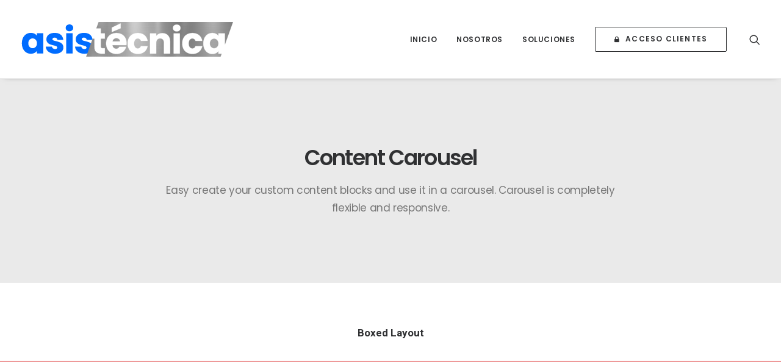

--- FILE ---
content_type: text/html; charset=UTF-8
request_url: https://asistecnica.com/features/content-carousel/
body_size: 123846
content:
<!DOCTYPE html>
<html class="no-touch" lang="es" prefix="og: https://ogp.me/ns#" xmlns="http://www.w3.org/1999/xhtml">
<head>
<meta http-equiv="Content-Type" content="text/html; charset=UTF-8">
<meta name="viewport" content="width=device-width, initial-scale=1">
<link rel="profile" href="http://gmpg.org/xfn/11">
<link rel="pingback" href="https://asistecnica.com/xmlrpc.php">

<!-- Optimización para motores de búsqueda de Rank Math -  https://rankmath.com/ -->
<title>Content Carousel - Asistecnica</title>
<meta name="description" content="Easy create your custom content blocks and use it in a carousel. Carousel is completely flexible and responsive."/>
<meta name="robots" content="index, follow, max-snippet:-1, max-video-preview:-1, max-image-preview:large"/>
<link rel="canonical" href="https://asistecnica.com/features/content-carousel/" />
<meta property="og:locale" content="es_ES" />
<meta property="og:type" content="article" />
<meta property="og:title" content="Content Carousel - Asistecnica" />
<meta property="og:description" content="Easy create your custom content blocks and use it in a carousel. Carousel is completely flexible and responsive." />
<meta property="og:url" content="https://asistecnica.com/features/content-carousel/" />
<meta property="og:site_name" content="Asistecnica" />
<meta property="og:image" content="https://asistecnica.com/wp-content/uploads/2021/03/asistecnica-fb-default.png" />
<meta property="og:image:secure_url" content="https://asistecnica.com/wp-content/uploads/2021/03/asistecnica-fb-default.png" />
<meta property="og:image:width" content="1200" />
<meta property="og:image:height" content="630" />
<meta property="og:image:alt" content="Content Carousel" />
<meta property="og:image:type" content="image/png" />
<meta property="article:published_time" content="2015-09-28T09:41:57-06:00" />
<meta name="twitter:card" content="summary_large_image" />
<meta name="twitter:title" content="Content Carousel - Asistecnica" />
<meta name="twitter:description" content="Easy create your custom content blocks and use it in a carousel. Carousel is completely flexible and responsive." />
<meta name="twitter:image" content="https://asistecnica.com/wp-content/uploads/2021/03/asistecnica-fb-default.png" />
<meta name="twitter:label1" content="Tiempo de lectura" />
<meta name="twitter:data1" content="13 minutos" />
<script type="application/ld+json" class="rank-math-schema">{"@context":"https://schema.org","@graph":[{"@type":["LocalBusiness","Organization"],"@id":"https://asistecnica.com/#organization","name":"Asistecnica Soluciones Digitales","url":"https://asistecnica.com","logo":{"@type":"ImageObject","@id":"https://asistecnica.com/#logo","url":"https://asistecnica.com/wp-content/uploads/2021/03/logo-squared.png","contentUrl":"https://asistecnica.com/wp-content/uploads/2021/03/logo-squared.png","caption":"Asistecnica Soluciones Digitales","inLanguage":"es"},"openingHours":["Monday,Tuesday,Wednesday,Thursday,Friday,Saturday,Sunday 09:00-17:00"],"image":{"@id":"https://asistecnica.com/#logo"}},{"@type":"WebSite","@id":"https://asistecnica.com/#website","url":"https://asistecnica.com","name":"Asistecnica Soluciones Digitales","publisher":{"@id":"https://asistecnica.com/#organization"},"inLanguage":"es"},{"@type":"ImageObject","@id":"https://asistecnica.com/wp-content/uploads/2021/03/asistecnica-fb-default.png","url":"https://asistecnica.com/wp-content/uploads/2021/03/asistecnica-fb-default.png","width":"1200","height":"630","inLanguage":"es"},{"@type":"WebPage","@id":"https://asistecnica.com/features/content-carousel/#webpage","url":"https://asistecnica.com/features/content-carousel/","name":"Content Carousel - Asistecnica","datePublished":"2015-09-28T09:41:57-06:00","dateModified":"2015-09-28T09:41:57-06:00","isPartOf":{"@id":"https://asistecnica.com/#website"},"primaryImageOfPage":{"@id":"https://asistecnica.com/wp-content/uploads/2021/03/asistecnica-fb-default.png"},"inLanguage":"es"},{"@type":"Person","@id":"https://asistecnica.com/author/atadmin/","name":"Administraci\u00f3n","url":"https://asistecnica.com/author/atadmin/","image":{"@type":"ImageObject","@id":"https://secure.gravatar.com/avatar/90bde18dd8887c4eec248233277c83dac6761073f17b0e60d5489df7f56459c0?s=96&amp;d=mm&amp;r=g","url":"https://secure.gravatar.com/avatar/90bde18dd8887c4eec248233277c83dac6761073f17b0e60d5489df7f56459c0?s=96&amp;d=mm&amp;r=g","caption":"Administraci\u00f3n","inLanguage":"es"},"sameAs":["https://asistecnica.com"],"worksFor":{"@id":"https://asistecnica.com/#organization"}},{"@type":"Article","headline":"Content Carousel - Asistecnica","datePublished":"2015-09-28T09:41:57-06:00","dateModified":"2015-09-28T09:41:57-06:00","author":{"@id":"https://asistecnica.com/author/atadmin/","name":"Administraci\u00f3n"},"publisher":{"@id":"https://asistecnica.com/#organization"},"description":"Easy create your custom content blocks and use it in a carousel. Carousel is completely flexible and responsive.","name":"Content Carousel - Asistecnica","@id":"https://asistecnica.com/features/content-carousel/#richSnippet","isPartOf":{"@id":"https://asistecnica.com/features/content-carousel/#webpage"},"image":{"@id":"https://asistecnica.com/wp-content/uploads/2021/03/asistecnica-fb-default.png"},"inLanguage":"es","mainEntityOfPage":{"@id":"https://asistecnica.com/features/content-carousel/#webpage"}}]}</script>
<!-- /Plugin Rank Math WordPress SEO -->

<link rel='dns-prefetch' href='//fonts.googleapis.com' />
<link rel="alternate" type="application/rss+xml" title="Asistecnica &raquo; Feed" href="https://asistecnica.com/feed/" />
<link rel="alternate" type="application/rss+xml" title="Asistecnica &raquo; Feed de los comentarios" href="https://asistecnica.com/comments/feed/" />
<link rel="alternate" title="oEmbed (JSON)" type="application/json+oembed" href="https://asistecnica.com/wp-json/oembed/1.0/embed?url=https%3A%2F%2Fasistecnica.com%2Ffeatures%2Fcontent-carousel%2F" />
<link rel="alternate" title="oEmbed (XML)" type="text/xml+oembed" href="https://asistecnica.com/wp-json/oembed/1.0/embed?url=https%3A%2F%2Fasistecnica.com%2Ffeatures%2Fcontent-carousel%2F&#038;format=xml" />
<style id='wp-img-auto-sizes-contain-inline-css' type='text/css'>
img:is([sizes=auto i],[sizes^="auto," i]){contain-intrinsic-size:3000px 1500px}
/*# sourceURL=wp-img-auto-sizes-contain-inline-css */
</style>
<style id='wp-emoji-styles-inline-css' type='text/css'>

	img.wp-smiley, img.emoji {
		display: inline !important;
		border: none !important;
		box-shadow: none !important;
		height: 1em !important;
		width: 1em !important;
		margin: 0 0.07em !important;
		vertical-align: -0.1em !important;
		background: none !important;
		padding: 0 !important;
	}
/*# sourceURL=wp-emoji-styles-inline-css */
</style>
<style id='wp-block-library-inline-css' type='text/css'>
:root{--wp-block-synced-color:#7a00df;--wp-block-synced-color--rgb:122,0,223;--wp-bound-block-color:var(--wp-block-synced-color);--wp-editor-canvas-background:#ddd;--wp-admin-theme-color:#007cba;--wp-admin-theme-color--rgb:0,124,186;--wp-admin-theme-color-darker-10:#006ba1;--wp-admin-theme-color-darker-10--rgb:0,107,160.5;--wp-admin-theme-color-darker-20:#005a87;--wp-admin-theme-color-darker-20--rgb:0,90,135;--wp-admin-border-width-focus:2px}@media (min-resolution:192dpi){:root{--wp-admin-border-width-focus:1.5px}}.wp-element-button{cursor:pointer}:root .has-very-light-gray-background-color{background-color:#eee}:root .has-very-dark-gray-background-color{background-color:#313131}:root .has-very-light-gray-color{color:#eee}:root .has-very-dark-gray-color{color:#313131}:root .has-vivid-green-cyan-to-vivid-cyan-blue-gradient-background{background:linear-gradient(135deg,#00d084,#0693e3)}:root .has-purple-crush-gradient-background{background:linear-gradient(135deg,#34e2e4,#4721fb 50%,#ab1dfe)}:root .has-hazy-dawn-gradient-background{background:linear-gradient(135deg,#faaca8,#dad0ec)}:root .has-subdued-olive-gradient-background{background:linear-gradient(135deg,#fafae1,#67a671)}:root .has-atomic-cream-gradient-background{background:linear-gradient(135deg,#fdd79a,#004a59)}:root .has-nightshade-gradient-background{background:linear-gradient(135deg,#330968,#31cdcf)}:root .has-midnight-gradient-background{background:linear-gradient(135deg,#020381,#2874fc)}:root{--wp--preset--font-size--normal:16px;--wp--preset--font-size--huge:42px}.has-regular-font-size{font-size:1em}.has-larger-font-size{font-size:2.625em}.has-normal-font-size{font-size:var(--wp--preset--font-size--normal)}.has-huge-font-size{font-size:var(--wp--preset--font-size--huge)}.has-text-align-center{text-align:center}.has-text-align-left{text-align:left}.has-text-align-right{text-align:right}.has-fit-text{white-space:nowrap!important}#end-resizable-editor-section{display:none}.aligncenter{clear:both}.items-justified-left{justify-content:flex-start}.items-justified-center{justify-content:center}.items-justified-right{justify-content:flex-end}.items-justified-space-between{justify-content:space-between}.screen-reader-text{border:0;clip-path:inset(50%);height:1px;margin:-1px;overflow:hidden;padding:0;position:absolute;width:1px;word-wrap:normal!important}.screen-reader-text:focus{background-color:#ddd;clip-path:none;color:#444;display:block;font-size:1em;height:auto;left:5px;line-height:normal;padding:15px 23px 14px;text-decoration:none;top:5px;width:auto;z-index:100000}html :where(.has-border-color){border-style:solid}html :where([style*=border-top-color]){border-top-style:solid}html :where([style*=border-right-color]){border-right-style:solid}html :where([style*=border-bottom-color]){border-bottom-style:solid}html :where([style*=border-left-color]){border-left-style:solid}html :where([style*=border-width]){border-style:solid}html :where([style*=border-top-width]){border-top-style:solid}html :where([style*=border-right-width]){border-right-style:solid}html :where([style*=border-bottom-width]){border-bottom-style:solid}html :where([style*=border-left-width]){border-left-style:solid}html :where(img[class*=wp-image-]){height:auto;max-width:100%}:where(figure){margin:0 0 1em}html :where(.is-position-sticky){--wp-admin--admin-bar--position-offset:var(--wp-admin--admin-bar--height,0px)}@media screen and (max-width:600px){html :where(.is-position-sticky){--wp-admin--admin-bar--position-offset:0px}}

/*# sourceURL=wp-block-library-inline-css */
</style><link rel='stylesheet' id='wc-blocks-style-css' href='https://asistecnica.com/wp-content/plugins/woocommerce/assets/client/blocks/wc-blocks.css?ver=wc-10.4.3' type='text/css' media='all' />
<style id='global-styles-inline-css' type='text/css'>
:root{--wp--preset--aspect-ratio--square: 1;--wp--preset--aspect-ratio--4-3: 4/3;--wp--preset--aspect-ratio--3-4: 3/4;--wp--preset--aspect-ratio--3-2: 3/2;--wp--preset--aspect-ratio--2-3: 2/3;--wp--preset--aspect-ratio--16-9: 16/9;--wp--preset--aspect-ratio--9-16: 9/16;--wp--preset--color--black: #000000;--wp--preset--color--cyan-bluish-gray: #abb8c3;--wp--preset--color--white: #ffffff;--wp--preset--color--pale-pink: #f78da7;--wp--preset--color--vivid-red: #cf2e2e;--wp--preset--color--luminous-vivid-orange: #ff6900;--wp--preset--color--luminous-vivid-amber: #fcb900;--wp--preset--color--light-green-cyan: #7bdcb5;--wp--preset--color--vivid-green-cyan: #00d084;--wp--preset--color--pale-cyan-blue: #8ed1fc;--wp--preset--color--vivid-cyan-blue: #0693e3;--wp--preset--color--vivid-purple: #9b51e0;--wp--preset--gradient--vivid-cyan-blue-to-vivid-purple: linear-gradient(135deg,rgb(6,147,227) 0%,rgb(155,81,224) 100%);--wp--preset--gradient--light-green-cyan-to-vivid-green-cyan: linear-gradient(135deg,rgb(122,220,180) 0%,rgb(0,208,130) 100%);--wp--preset--gradient--luminous-vivid-amber-to-luminous-vivid-orange: linear-gradient(135deg,rgb(252,185,0) 0%,rgb(255,105,0) 100%);--wp--preset--gradient--luminous-vivid-orange-to-vivid-red: linear-gradient(135deg,rgb(255,105,0) 0%,rgb(207,46,46) 100%);--wp--preset--gradient--very-light-gray-to-cyan-bluish-gray: linear-gradient(135deg,rgb(238,238,238) 0%,rgb(169,184,195) 100%);--wp--preset--gradient--cool-to-warm-spectrum: linear-gradient(135deg,rgb(74,234,220) 0%,rgb(151,120,209) 20%,rgb(207,42,186) 40%,rgb(238,44,130) 60%,rgb(251,105,98) 80%,rgb(254,248,76) 100%);--wp--preset--gradient--blush-light-purple: linear-gradient(135deg,rgb(255,206,236) 0%,rgb(152,150,240) 100%);--wp--preset--gradient--blush-bordeaux: linear-gradient(135deg,rgb(254,205,165) 0%,rgb(254,45,45) 50%,rgb(107,0,62) 100%);--wp--preset--gradient--luminous-dusk: linear-gradient(135deg,rgb(255,203,112) 0%,rgb(199,81,192) 50%,rgb(65,88,208) 100%);--wp--preset--gradient--pale-ocean: linear-gradient(135deg,rgb(255,245,203) 0%,rgb(182,227,212) 50%,rgb(51,167,181) 100%);--wp--preset--gradient--electric-grass: linear-gradient(135deg,rgb(202,248,128) 0%,rgb(113,206,126) 100%);--wp--preset--gradient--midnight: linear-gradient(135deg,rgb(2,3,129) 0%,rgb(40,116,252) 100%);--wp--preset--font-size--small: 13px;--wp--preset--font-size--medium: 20px;--wp--preset--font-size--large: 36px;--wp--preset--font-size--x-large: 42px;--wp--preset--spacing--20: 0.44rem;--wp--preset--spacing--30: 0.67rem;--wp--preset--spacing--40: 1rem;--wp--preset--spacing--50: 1.5rem;--wp--preset--spacing--60: 2.25rem;--wp--preset--spacing--70: 3.38rem;--wp--preset--spacing--80: 5.06rem;--wp--preset--shadow--natural: 6px 6px 9px rgba(0, 0, 0, 0.2);--wp--preset--shadow--deep: 12px 12px 50px rgba(0, 0, 0, 0.4);--wp--preset--shadow--sharp: 6px 6px 0px rgba(0, 0, 0, 0.2);--wp--preset--shadow--outlined: 6px 6px 0px -3px rgb(255, 255, 255), 6px 6px rgb(0, 0, 0);--wp--preset--shadow--crisp: 6px 6px 0px rgb(0, 0, 0);}:where(.is-layout-flex){gap: 0.5em;}:where(.is-layout-grid){gap: 0.5em;}body .is-layout-flex{display: flex;}.is-layout-flex{flex-wrap: wrap;align-items: center;}.is-layout-flex > :is(*, div){margin: 0;}body .is-layout-grid{display: grid;}.is-layout-grid > :is(*, div){margin: 0;}:where(.wp-block-columns.is-layout-flex){gap: 2em;}:where(.wp-block-columns.is-layout-grid){gap: 2em;}:where(.wp-block-post-template.is-layout-flex){gap: 1.25em;}:where(.wp-block-post-template.is-layout-grid){gap: 1.25em;}.has-black-color{color: var(--wp--preset--color--black) !important;}.has-cyan-bluish-gray-color{color: var(--wp--preset--color--cyan-bluish-gray) !important;}.has-white-color{color: var(--wp--preset--color--white) !important;}.has-pale-pink-color{color: var(--wp--preset--color--pale-pink) !important;}.has-vivid-red-color{color: var(--wp--preset--color--vivid-red) !important;}.has-luminous-vivid-orange-color{color: var(--wp--preset--color--luminous-vivid-orange) !important;}.has-luminous-vivid-amber-color{color: var(--wp--preset--color--luminous-vivid-amber) !important;}.has-light-green-cyan-color{color: var(--wp--preset--color--light-green-cyan) !important;}.has-vivid-green-cyan-color{color: var(--wp--preset--color--vivid-green-cyan) !important;}.has-pale-cyan-blue-color{color: var(--wp--preset--color--pale-cyan-blue) !important;}.has-vivid-cyan-blue-color{color: var(--wp--preset--color--vivid-cyan-blue) !important;}.has-vivid-purple-color{color: var(--wp--preset--color--vivid-purple) !important;}.has-black-background-color{background-color: var(--wp--preset--color--black) !important;}.has-cyan-bluish-gray-background-color{background-color: var(--wp--preset--color--cyan-bluish-gray) !important;}.has-white-background-color{background-color: var(--wp--preset--color--white) !important;}.has-pale-pink-background-color{background-color: var(--wp--preset--color--pale-pink) !important;}.has-vivid-red-background-color{background-color: var(--wp--preset--color--vivid-red) !important;}.has-luminous-vivid-orange-background-color{background-color: var(--wp--preset--color--luminous-vivid-orange) !important;}.has-luminous-vivid-amber-background-color{background-color: var(--wp--preset--color--luminous-vivid-amber) !important;}.has-light-green-cyan-background-color{background-color: var(--wp--preset--color--light-green-cyan) !important;}.has-vivid-green-cyan-background-color{background-color: var(--wp--preset--color--vivid-green-cyan) !important;}.has-pale-cyan-blue-background-color{background-color: var(--wp--preset--color--pale-cyan-blue) !important;}.has-vivid-cyan-blue-background-color{background-color: var(--wp--preset--color--vivid-cyan-blue) !important;}.has-vivid-purple-background-color{background-color: var(--wp--preset--color--vivid-purple) !important;}.has-black-border-color{border-color: var(--wp--preset--color--black) !important;}.has-cyan-bluish-gray-border-color{border-color: var(--wp--preset--color--cyan-bluish-gray) !important;}.has-white-border-color{border-color: var(--wp--preset--color--white) !important;}.has-pale-pink-border-color{border-color: var(--wp--preset--color--pale-pink) !important;}.has-vivid-red-border-color{border-color: var(--wp--preset--color--vivid-red) !important;}.has-luminous-vivid-orange-border-color{border-color: var(--wp--preset--color--luminous-vivid-orange) !important;}.has-luminous-vivid-amber-border-color{border-color: var(--wp--preset--color--luminous-vivid-amber) !important;}.has-light-green-cyan-border-color{border-color: var(--wp--preset--color--light-green-cyan) !important;}.has-vivid-green-cyan-border-color{border-color: var(--wp--preset--color--vivid-green-cyan) !important;}.has-pale-cyan-blue-border-color{border-color: var(--wp--preset--color--pale-cyan-blue) !important;}.has-vivid-cyan-blue-border-color{border-color: var(--wp--preset--color--vivid-cyan-blue) !important;}.has-vivid-purple-border-color{border-color: var(--wp--preset--color--vivid-purple) !important;}.has-vivid-cyan-blue-to-vivid-purple-gradient-background{background: var(--wp--preset--gradient--vivid-cyan-blue-to-vivid-purple) !important;}.has-light-green-cyan-to-vivid-green-cyan-gradient-background{background: var(--wp--preset--gradient--light-green-cyan-to-vivid-green-cyan) !important;}.has-luminous-vivid-amber-to-luminous-vivid-orange-gradient-background{background: var(--wp--preset--gradient--luminous-vivid-amber-to-luminous-vivid-orange) !important;}.has-luminous-vivid-orange-to-vivid-red-gradient-background{background: var(--wp--preset--gradient--luminous-vivid-orange-to-vivid-red) !important;}.has-very-light-gray-to-cyan-bluish-gray-gradient-background{background: var(--wp--preset--gradient--very-light-gray-to-cyan-bluish-gray) !important;}.has-cool-to-warm-spectrum-gradient-background{background: var(--wp--preset--gradient--cool-to-warm-spectrum) !important;}.has-blush-light-purple-gradient-background{background: var(--wp--preset--gradient--blush-light-purple) !important;}.has-blush-bordeaux-gradient-background{background: var(--wp--preset--gradient--blush-bordeaux) !important;}.has-luminous-dusk-gradient-background{background: var(--wp--preset--gradient--luminous-dusk) !important;}.has-pale-ocean-gradient-background{background: var(--wp--preset--gradient--pale-ocean) !important;}.has-electric-grass-gradient-background{background: var(--wp--preset--gradient--electric-grass) !important;}.has-midnight-gradient-background{background: var(--wp--preset--gradient--midnight) !important;}.has-small-font-size{font-size: var(--wp--preset--font-size--small) !important;}.has-medium-font-size{font-size: var(--wp--preset--font-size--medium) !important;}.has-large-font-size{font-size: var(--wp--preset--font-size--large) !important;}.has-x-large-font-size{font-size: var(--wp--preset--font-size--x-large) !important;}
/*# sourceURL=global-styles-inline-css */
</style>

<style id='classic-theme-styles-inline-css' type='text/css'>
/*! This file is auto-generated */
.wp-block-button__link{color:#fff;background-color:#32373c;border-radius:9999px;box-shadow:none;text-decoration:none;padding:calc(.667em + 2px) calc(1.333em + 2px);font-size:1.125em}.wp-block-file__button{background:#32373c;color:#fff;text-decoration:none}
/*# sourceURL=/wp-includes/css/classic-themes.min.css */
</style>
<link rel='stylesheet' id='uncodefont-google-css' href='//fonts.googleapis.com/css?family=Poppins%3A300%2Cregular%2C500%2C600%2C700%7CDroid+Serif%3Aregular%2Citalic%2C700%2C700italic%7CPlayfair+Display%3Aregular%2Citalic%2C700%2C700italic%2C900%2C900italic%7CRoboto%3A100%2C100italic%2C300%2C300italic%2Cregular%2Citalic%2C500%2C500italic%2C700%2C700italic%2C900%2C900italic%7CQuicksand%3A300%2Cregular%2C500%2C700%7CLora%3Aregular%2Citalic%2C700%2C700italic%7CRoboto+Condensed%3A300%2C300italic%2Cregular%2Citalic%2C700%2C700italic&#038;subset=devanagari%2Clatin-ext%2Clatin%2Ccyrillic%2Cvietnamese%2Cgreek%2Ccyrillic-ext%2Cgreek-ext&#038;ver=2.9.3.2' type='text/css' media='all' />
<link rel='stylesheet' id='uncode-privacy-css' href='https://asistecnica.com/wp-content/plugins/uncode-privacy/assets/css/uncode-privacy-public.css?ver=2.2.5' type='text/css' media='all' />
<style id='woocommerce-inline-inline-css' type='text/css'>
.woocommerce form .form-row .required { visibility: visible; }
/*# sourceURL=woocommerce-inline-inline-css */
</style>
<link rel='stylesheet' id='uncode-style-css' href='https://asistecnica.com/wp-content/themes/uncode/library/css/style.css?ver=668937827' type='text/css' media='all' />
<style id='uncode-style-inline-css' type='text/css'>

@media (max-width: 959px) { .navbar-brand > * { height: 45px !important;}}
@media (min-width: 960px) { .limit-width { max-width: 1200px; margin: auto;}}
.menu-primary ul.menu-smart > li > a, .menu-primary ul.menu-smart li.dropdown > a, .menu-primary ul.menu-smart li.mega-menu > a, .vmenu-container ul.menu-smart > li > a, .vmenu-container ul.menu-smart li.dropdown > a { text-transform: uppercase; }
#changer-back-color { transition: background-color 1000ms cubic-bezier(0.25, 1, 0.5, 1) !important; } #changer-back-color > div { transition: opacity 1000ms cubic-bezier(0.25, 1, 0.5, 1) !important; } body.bg-changer-init.disable-hover .main-wrapper .style-light,  body.bg-changer-init.disable-hover .main-wrapper .style-light h1,  body.bg-changer-init.disable-hover .main-wrapper .style-light h2, body.bg-changer-init.disable-hover .main-wrapper .style-light h3, body.bg-changer-init.disable-hover .main-wrapper .style-light h4, body.bg-changer-init.disable-hover .main-wrapper .style-light h5, body.bg-changer-init.disable-hover .main-wrapper .style-light h6, body.bg-changer-init.disable-hover .main-wrapper .style-light a, body.bg-changer-init.disable-hover .main-wrapper .style-dark, body.bg-changer-init.disable-hover .main-wrapper .style-dark h1, body.bg-changer-init.disable-hover .main-wrapper .style-dark h2, body.bg-changer-init.disable-hover .main-wrapper .style-dark h3, body.bg-changer-init.disable-hover .main-wrapper .style-dark h4, body.bg-changer-init.disable-hover .main-wrapper .style-dark h5, body.bg-changer-init.disable-hover .main-wrapper .style-dark h6, body.bg-changer-init.disable-hover .main-wrapper .style-dark a { transition: color 1000ms cubic-bezier(0.25, 1, 0.5, 1) !important; }
/*# sourceURL=uncode-style-inline-css */
</style>
<link rel='stylesheet' id='uncode-woocommerce-css' href='https://asistecnica.com/wp-content/themes/uncode/library/css/woocommerce.css?ver=668937827' type='text/css' media='all' />
<link rel='stylesheet' id='uncode-icons-css' href='https://asistecnica.com/wp-content/themes/uncode/library/css/uncode-icons.css?ver=668937827' type='text/css' media='all' />
<link rel='stylesheet' id='uncode-custom-style-css' href='https://asistecnica.com/wp-content/themes/uncode/library/css/style-custom.css?ver=668937827' type='text/css' media='all' />
<link rel='stylesheet' id='child-style-css' href='https://asistecnica.com/wp-content/themes/uncode-child/style.css?ver=1013636171' type='text/css' media='all' />
<script type="text/javascript" src="https://asistecnica.com/wp-includes/js/jquery/jquery.min.js?ver=3.7.1" id="jquery-core-js"></script>
<script type="text/javascript" src="https://asistecnica.com/wp-includes/js/jquery/jquery-migrate.min.js?ver=3.4.1" id="jquery-migrate-js"></script>
<script type="text/javascript" src="https://asistecnica.com/wp-content/plugins/woocommerce/assets/js/jquery-blockui/jquery.blockUI.min.js?ver=2.7.0-wc.10.4.3" id="wc-jquery-blockui-js" data-wp-strategy="defer"></script>
<script type="text/javascript" id="wc-add-to-cart-js-extra">
/* <![CDATA[ */
var wc_add_to_cart_params = {"ajax_url":"/wp-admin/admin-ajax.php","wc_ajax_url":"/?wc-ajax=%%endpoint%%","i18n_view_cart":"Ver carrito","cart_url":"https://asistecnica.com/carrito/","is_cart":"","cart_redirect_after_add":"yes"};
//# sourceURL=wc-add-to-cart-js-extra
/* ]]> */
</script>
<script type="text/javascript" src="https://asistecnica.com/wp-content/plugins/woocommerce/assets/js/frontend/add-to-cart.min.js?ver=10.4.3" id="wc-add-to-cart-js" data-wp-strategy="defer"></script>
<script type="text/javascript" src="https://asistecnica.com/wp-content/plugins/woocommerce/assets/js/js-cookie/js.cookie.min.js?ver=2.1.4-wc.10.4.3" id="wc-js-cookie-js" data-wp-strategy="defer"></script>
<script type="text/javascript" id="woocommerce-js-extra">
/* <![CDATA[ */
var woocommerce_params = {"ajax_url":"/wp-admin/admin-ajax.php","wc_ajax_url":"/?wc-ajax=%%endpoint%%","i18n_password_show":"Mostrar contrase\u00f1a","i18n_password_hide":"Ocultar contrase\u00f1a"};
//# sourceURL=woocommerce-js-extra
/* ]]> */
</script>
<script type="text/javascript" src="https://asistecnica.com/wp-content/plugins/woocommerce/assets/js/frontend/woocommerce.min.js?ver=10.4.3" id="woocommerce-js" defer="defer" data-wp-strategy="defer"></script>
<script type="text/javascript" src="https://asistecnica.com/wp-content/plugins/uncode-js_composer/assets/js/vendors/woocommerce-add-to-cart.js?ver=8.4.1" id="vc_woocommerce-add-to-cart-js-js"></script>
<script type="text/javascript" src="/wp-content/themes/uncode/library/js/ai-uncode.js" id="uncodeAI" data-home="/" data-path="/" data-breakpoints-images="258,516,720,1032,1440,2064,2880" id="ai-uncode-js"></script>
<script type="text/javascript" id="uncode-init-js-extra">
/* <![CDATA[ */
var SiteParameters = {"days":"days","hours":"hours","minutes":"minutes","seconds":"seconds","constant_scroll":"on","scroll_speed":"2","parallax_factor":"0.25","loading":"Loading\u2026","slide_name":"slide","slide_footer":"footer","ajax_url":"https://asistecnica.com/wp-admin/admin-ajax.php","nonce_adaptive_images":"7a4b6c8888","nonce_srcset_async":"60818cd0ee","enable_debug":"","block_mobile_videos":"","is_frontend_editor":"","main_width":["1200","px"],"mobile_parallax_allowed":"","listen_for_screen_update":"1","wireframes_plugin_active":"1","sticky_elements":"on","resize_quality":"70","register_metadata":"","bg_changer_time":"1000","update_wc_fragments":"1","optimize_shortpixel_image":"","menu_mobile_offcanvas_gap":"45","custom_cursor_selector":"[href], .trigger-overlay, .owl-next, .owl-prev, .owl-dot, input[type=\"submit\"], input[type=\"checkbox\"], button[type=\"submit\"], a[class^=\"ilightbox\"], .ilightbox-thumbnail, .ilightbox-prev, .ilightbox-next, .overlay-close, .unmodal-close, .qty-inset \u003E span, .share-button li, .uncode-post-titles .tmb.tmb-click-area, .btn-link, .tmb-click-row .t-inside, .lg-outer button, .lg-thumb img, a[data-lbox], .uncode-close-offcanvas-overlay, .uncode-nav-next, .uncode-nav-prev, .uncode-nav-index","mobile_parallax_animation":"","lbox_enhanced":"","native_media_player":"1","vimeoPlayerParams":"?autoplay=0","ajax_filter_key_search":"key","ajax_filter_key_unfilter":"unfilter","index_pagination_disable_scroll":"","index_pagination_scroll_to":"","uncode_wc_popup_cart_qty":"","disable_hover_hack":"","uncode_nocookie":"","menuHideOnClick":"1","smoothScroll":"","smoothScrollDisableHover":"","smoothScrollQuery":"960","uncode_force_onepage_dots":"","uncode_smooth_scroll_safe":"","uncode_lb_add_galleries":", .gallery","uncode_lb_add_items":", .gallery .gallery-item a","uncode_prev_label":"Previous","uncode_next_label":"Next","uncode_slide_label":"Slide","uncode_share_label":"Share on %","uncode_has_ligatures":"","uncode_is_accessible":"","uncode_adaptive":"1","ai_breakpoints":"258,516,720,1032,1440,2064,2880","uncode_limit_width":"1200px"};
//# sourceURL=uncode-init-js-extra
/* ]]> */
</script>
<script type="text/javascript" src="https://asistecnica.com/wp-content/themes/uncode/library/js/init.js?ver=668937827" id="uncode-init-js"></script>
<script></script><link rel="https://api.w.org/" href="https://asistecnica.com/wp-json/" /><link rel="alternate" title="JSON" type="application/json" href="https://asistecnica.com/wp-json/wp/v2/pages/39906" /><link rel="EditURI" type="application/rsd+xml" title="RSD" href="https://asistecnica.com/xmlrpc.php?rsd" />
<meta name="generator" content="WordPress 6.9" />
<link rel='shortlink' href='https://asistecnica.com/?p=39906' />
<script type="text/javascript">if(!window._buttonizer) { window._buttonizer = {}; };var _buttonizer_page_data = {"language":"es"};window._buttonizer.data = { ..._buttonizer_page_data, ...window._buttonizer.data };</script>	<noscript><style>.woocommerce-product-gallery{ opacity: 1 !important; }</style></noscript>
	<noscript><style> .wpb_animate_when_almost_visible { opacity: 1; }</style></noscript></head>
<body class="wp-singular page-template-default page page-id-39906 page-child parent-pageid-125 wp-theme-uncode wp-child-theme-uncode-child  style-color-wayh-bg theme-uncode woocommerce-no-js hormenu-position-left megamenu-full-submenu hmenu hmenu-position-right header-full-width main-center-align textual-accent-color menu-sticky-mobile menu-mobile-centered menu-mobile-animated wc-zoom-enabled mobile-parallax-not-allowed ilb-no-bounce unreg uncode-wc-single-product-slider-enabled uncode-sidecart-enabled uncode-sidecart-right uncode-sidecart-mobile-enabled qw-body-scroll-disabled no-qty-fx wpb-js-composer js-comp-ver-8.4.1 vc_responsive" data-border="0">

			<div id="vh_layout_help"></div><div class="body-borders" data-border="0"><div class="top-border body-border-shadow"></div><div class="right-border body-border-shadow"></div><div class="bottom-border body-border-shadow"></div><div class="left-border body-border-shadow"></div><div class="top-border style-light-bg"></div><div class="right-border style-light-bg"></div><div class="bottom-border style-light-bg"></div><div class="left-border style-light-bg"></div></div>	<div class="box-wrapper">
		<div class="box-container">
		<script type="text/javascript" id="initBox">UNCODE.initBox();</script>
		<div class="menu-wrapper menu-shrink menu-hide-only menu-sticky-mobile menu-no-arrows">
													
													<header id="masthead" class="navbar menu-primary menu-light submenu-dark style-light-original single-h-padding menu-animated menu-with-logo">
														<div class="menu-container menu-hide style-color-xsdn-bg menu-borders menu-shadows">
															<div class="row-menu">
																<div class="row-menu-inner">
																	<div id="logo-container-mobile" class="col-lg-0 logo-container middle">
																		<div id="main-logo" class="navbar-header style-light">
																			<a href="https://asistecnica.com/" class="navbar-brand" data-minheight="14" aria-label="Asistecnica"><div class="logo-image main-logo logo-skinnable" data-maxheight="75" style="height: 75px;"><img decoding="async" src="https://asistecnica.com/wp-content/uploads/2022/01/asistecnica-logo-v2.png" alt="Asistecnica Soluciones" width="350" height="75" class="img-responsive" /></div></a>
																		</div>
																		<div class="mmb-container"><div class="mobile-additional-icons"><a class="desktop-hidden  mobile-search-icon trigger-overlay mobile-additional-icon" data-area="search" data-container="box-container" href="#" aria-label="Search"><span class="search-icon-container additional-icon-container"><i class="fa fa-search3"></i></span></a></div><div class="mobile-menu-button mobile-menu-button-light lines-button"><span class="lines"><span></span></span></div></div>
																	</div>
																	<div class="col-lg-12 main-menu-container middle">
																		<div class="menu-horizontal menu-dd-shadow-lg ">
																			<div class="menu-horizontal-inner">
																				<div class="nav navbar-nav navbar-main navbar-nav-first"><ul id="menu-menu-principal" class="menu-primary-inner menu-smart sm" role="menu"><li role="menuitem"  id="menu-item-84997" class="menu-item menu-item-type-post_type menu-item-object-page menu-item-home menu-item-84997 menu-item-link"><a href="https://asistecnica.com/">Inicio<i class="fa fa-angle-right fa-dropdown"></i></a></li>
<li role="menuitem"  id="menu-item-84998" class="menu-item menu-item-type-post_type menu-item-object-page menu-item-84998 menu-item-link"><a href="https://asistecnica.com/nosotros-soluciones/">Nosotros<i class="fa fa-angle-right fa-dropdown"></i></a></li>
<li role="menuitem"  id="menu-item-85078" class="menu-item menu-item-type-custom menu-item-object-custom menu-item-has-children menu-item-85078 dropdown menu-item-link"><a href="#" data-toggle="dropdown" class="dropdown-toggle" role="button" data-type="title">Soluciones<i class="fa fa-angle-down fa-dropdown"></i></a>
<ul role="menu" class="drop-menu">
	<li role="menuitem"  id="menu-item-85079" class="menu-item menu-item-type-post_type menu-item-object-page menu-item-85079"><a href="https://asistecnica.com/diseno-web/"><i class="menu-icon fa fa-mobile2"></i>Diseño Web<i class="fa fa-angle-right fa-dropdown"></i></a></li>
	<li role="menuitem"  id="menu-item-85080" class="menu-item menu-item-type-custom menu-item-object-custom menu-item-85080"><a href="/dominios-y-hosting"><i class="menu-icon fa fa-global"></i>Dominios &#038; Hosting<i class="fa fa-angle-right fa-dropdown"></i></a></li>
	<li role="menuitem"  id="menu-item-85104" class="menu-item menu-item-type-post_type menu-item-object-page menu-item-85104"><a href="https://asistecnica.com/redes-sociales/"><i class="menu-icon fa fa-chat"></i>Redes Sociales<i class="fa fa-angle-right fa-dropdown"></i></a></li>
	<li role="menuitem"  id="menu-item-85108" class="menu-item menu-item-type-post_type menu-item-object-page menu-item-85108"><a href="https://asistecnica.com/gestion-empresarial-erp-crm/"><i class="menu-icon fa fa-linegraph"></i>Gestión Empresarial<i class="fa fa-angle-right fa-dropdown"></i></a></li>
	<li role="menuitem"  id="menu-item-85125" class="menu-item menu-item-type-post_type menu-item-object-page menu-item-85125"><a href="https://asistecnica.com/seguridad-y-soluciones-it/"><i class="menu-icon fa fa-tools-2"></i>Seguridad / IT<i class="fa fa-angle-right fa-dropdown"></i></a></li>
	<li role="menuitem"  id="menu-item-85129" class="menu-item menu-item-type-post_type menu-item-object-page menu-item-85129"><a href="https://asistecnica.com/consultoria/"><i class="menu-icon fa fa-profile-male"></i>Consultoría<i class="fa fa-angle-right fa-dropdown"></i></a></li>
</ul>
</li>
<li role="menuitem"  id="menu-item-85063" class="menu-item-button"><a href="https://asistecnica.com/manager"><div class="menu-btn-table"><div class="menu-btn-cell"><div class="menu-item menu-item-type-custom menu-item-object-custom menu-item-85063 menu-btn-container btn"><span><i class="menu-icon fa fa-lock"></i>Acceso Clientes</span></div></div></div></a></li>
</ul></div><div class="uncode-close-offcanvas-mobile lines-button close navbar-mobile-el"><span class="lines"></span></div><div class="nav navbar-nav navbar-nav-last navbar-extra-icons"><ul class="menu-smart sm menu-icons menu-smart-social" role="menu"><li role="menuitem" class="menu-item-link search-icon style-light dropdown mobile-hidden tablet-hidden"><a href="#" class="trigger-overlay search-icon" role="button" data-area="search" data-container="box-container" aria-label="Search">
													<i class="fa fa-search3"></i><span class="desktop-hidden"><span>Search</span></span><i class="fa fa-angle-down fa-dropdown desktop-hidden"></i>
													</a></li></ul></div></div>
																		</div>
																	</div>
																</div>
															</div></div>
													</header>
												</div>			<script type="text/javascript" id="fixMenuHeight">UNCODE.fixMenuHeight();</script>
						<div class="main-wrapper">
				<div class="main-container">
					<div class="page-wrapper">
						<div class="sections-container" id="sections-container">
<div id="page-header"><div class="header-wrapper header-uncode-block">
									<div data-parent="true" class="vc_row style-color-gyho-bg row-container" id="row-unique-0"><div class="row-background background-element" style="opacity: 1;">
											<div class="background-wrapper">
												<div class="background-inner"></div>
												<div class="block-bg-overlay style-color-gyho-bg" style="opacity: 0.85;"></div>
											</div>
										</div><div class="row quad-top-padding quad-bottom-padding single-h-padding limit-width row-parent row-header" data-height-ratio="54"><div class="wpb_row row-inner"><div class="wpb_column pos-middle pos-center align_center column_parent col-lg-12 half-internal-gutter"><div class="uncol style-light font-762333"  ><div class="uncoltable"><div class="uncell" ><div class="uncont no-block-padding col-custom-width" style=" max-width:756px;" ><div class="vc_custom_heading_wrap "><div class="heading-text el-text" ><h1 class="font-762333 h1 fontspace-111509 text-capitalize" ><span>Content Carousel</span></h1></div><div class="clear"></div></div><div class="vc_custom_heading_wrap demo-subheading"><div class="heading-text el-text" ><h2 class="font-762333 h5 fontheight-524109 fontspace-781688 font-weight-400 text-color-wvjs-color" ><span>Easy create your custom content blocks and use it in a carousel. Carousel is completely flexible and responsive.</span></h2></div><div class="clear"></div></div></div></div></div></div></div><script id="script-row-unique-0" data-row="script-row-unique-0" type="text/javascript" class="vc_controls">UNCODE.initRow(document.getElementById("row-unique-0"));</script></div></div></div></div></div><script type="text/javascript">UNCODE.initHeader();</script><article id="post-39906" class="page-body style-color-xsdn-bg post-39906 page type-page status-publish hentry">
						<div class="post-wrapper">
							<div class="post-body"><div class="post-content un-no-sidebar-layout"><div data-parent="true" class="vc_row row-container" id="row-unique-1"><div class="row double-top-padding single-bottom-padding single-h-padding limit-width row-parent"><div class="wpb_row row-inner"><div class="wpb_column pos-top pos-center align_center column_parent col-lg-12 single-internal-gutter"><div class="uncol style-light"  ><div class="uncoltable"><div class="uncell no-block-padding" ><div class="uncont" ><div class="vc_custom_heading_wrap demo-features-heading"><div class="heading-text el-text" ><h2 class="h5" ><span>Boxed Layout</span></h2></div><div class="clear"></div></div></div></div></div></div></div><script id="script-row-unique-1" data-row="script-row-unique-1" type="text/javascript" class="vc_controls">UNCODE.initRow(document.getElementById("row-unique-1"));</script></div></div></div><div data-parent="true" class="vc_row row-container" id="row-unique-2"><div class="row no-top-padding no-bottom-padding no-h-padding row-slider row-parent"><div class="owl-carousel-wrapper style-light"><div class="uncode-slider owl-carousel-container owl-dots-inside owl-dots-align-center"><div id="uslider_946030932" class="owl-carousel owl-element owl-dots-inside owl-height-auto" data-fade="true" data-loop="false" data-autoheight="true" data-nav="true" data-dotsmobile="true" data-dots="true" data-navspeed="400" data-autoplay="true" data-timeout="5000" data-lg="1" data-md="1" data-sm="1" data-limit-width="false"><div class="vc_row row-internal row-container"><div class="row-background background-element" style="opacity: 1;">
											<div class="background-wrapper">
												<div class="background-inner"></div>
												<div class="block-bg-overlay style-color-lxmt-bg" style="opacity: 0.5;"></div>
											</div>
										</div><div class="row col-double-gutter double-top-padding double-bottom-padding single-h-padding row-child limit-width"><div class="wpb_row row-inner"><div class="wpb_column pos-top pos-center align_left column_child col-lg-4 single-internal-gutter"><div class="uncol style-light" ><div class="uncoltable"><div class="uncell no-block-padding" ><div class="uncont" ><div class="animate_when_almost_visible bottom-t-top icon-box icon-box-left" data-delay="200"><div class="icon-box-icon fa-container"><span class="text-accent-color btn-disable-hover"><i class="fa fa-phone2 fa-2x fa-fw"></i></span></div><div class="icon-box-content"><div class="icon-box-heading icon-box-fa-2x"><h3 class="h5">App &amp; iOS</h3></div><p>Credibly brand standards compliant users without extensible services.</p>
</div></div><div class="animate_when_almost_visible bottom-t-top icon-box icon-box-left" data-delay="200"><div class="icon-box-icon fa-container"><span class="text-accent-color btn-disable-hover"><i class="fa fa-desktop2 fa-2x fa-fw"></i></span></div><div class="icon-box-content"><div class="icon-box-heading icon-box-fa-2x"><h3 class="h5">Perfect Design</h3></div><p>Credibly brand standards compliant users without extensible services.</p>
</div></div><div class="animate_when_almost_visible bottom-t-top icon-box icon-box-left" data-delay="200"><div class="icon-box-icon fa-container"><span class="text-accent-color btn-disable-hover"><i class="fa fa-lightbulb fa-2x fa-fw"></i></span></div><div class="icon-box-content"><div class="icon-box-heading icon-box-fa-2x"><h3 class="h5">Visual Idetity</h3></div><p>Credibly brand standards compliant users without extensible services.</p>
</div></div></div></div></div></div></div><div class="wpb_column pos-top pos-center align_left column_child col-lg-4 single-internal-gutter"><div class="uncol style-light" ><div class="uncoltable"><div class="uncell no-block-padding" ><div class="uncont" ><div class="animate_when_almost_visible bottom-t-top icon-box icon-box-left" data-delay="400"><div class="icon-box-icon fa-container"><span class="text-accent-color btn-disable-hover"><i class="fa fa-gears2 fa-2x fa-fw"></i></span></div><div class="icon-box-content"><div class="icon-box-heading icon-box-fa-2x"><h3 class="h5">Web Development</h3></div><p>Credibly brand standards compliant users without extensible services.</p>
</div></div><div class="animate_when_almost_visible bottom-t-top icon-box icon-box-left" data-delay="400"><div class="icon-box-icon fa-container"><span class="text-accent-color btn-disable-hover"><i class="fa fa-tools fa-2x fa-fw"></i></span></div><div class="icon-box-content"><div class="icon-box-heading icon-box-fa-2x"><h3 class="h5">Graphic Design</h3></div><p>Credibly brand standards compliant users without extensible services.</p>
</div></div><div class="animate_when_almost_visible bottom-t-top icon-box icon-box-left" data-delay="400"><div class="icon-box-icon fa-container"><span class="text-accent-color btn-disable-hover"><i class="fa fa-camera2 fa-2x fa-fw"></i></span></div><div class="icon-box-content"><div class="icon-box-heading icon-box-fa-2x"><h3 class="h5">Photography</h3></div><p>Credibly brand standards compliant users without extensible services.</p>
</div></div></div></div></div></div></div><div class="wpb_column pos-top pos-center align_left column_child col-lg-4 single-internal-gutter"><div class="uncol style-light" ><div class="uncoltable"><div class="uncell no-block-padding" ><div class="uncont" ><div class="animate_when_almost_visible bottom-t-top icon-box icon-box-left" data-delay="600"><div class="icon-box-icon fa-container"><span class="text-accent-color btn-disable-hover"><i class="fa fa-profile-male fa-2x fa-fw"></i></span></div><div class="icon-box-content"><div class="icon-box-heading icon-box-fa-2x"><h3 class="h5">Social Media</h3></div><p>Credibly brand standards compliant users without extensible services.</p>
</div></div><div class="animate_when_almost_visible bottom-t-top icon-box icon-box-left" data-delay="600"><div class="icon-box-icon fa-container"><span class="text-accent-color btn-disable-hover"><i class="fa fa-piechart fa-2x fa-fw"></i></span></div><div class="icon-box-content"><div class="icon-box-heading icon-box-fa-2x"><h3 class="h5">Reliable Results</h3></div><p>Credibly brand standards compliant users without extensible services.</p>
</div></div><div class="animate_when_almost_visible bottom-t-top icon-box icon-box-left" data-delay="600"><div class="icon-box-icon fa-container"><span class="text-accent-color btn-disable-hover"><i class="fa fa-telescope fa-2x fa-fw"></i></span></div><div class="icon-box-content"><div class="icon-box-heading icon-box-fa-2x"><h3 class="h5">Strategy</h3></div><p>Credibly brand standards compliant users without extensible services.</p>
</div></div></div></div></div></div></div></div></div></div><div class="vc_row style-color-rgdb-bg row-internal row-container"><div class="row double-top-padding double-bottom-padding single-h-padding row-child limit-width"><div class="wpb_row row-inner"><div class="wpb_column pos-top pos-center align_left column_child col-lg-12 single-internal-gutter"><div class="uncol style-dark" ><div class="uncoltable"><div class="uncell no-block-padding" ><div class="uncont" ><div id="index-15686" class="isotope-system isotope-general-light grid-general-light" >
			
														<div class="isotope-wrapper grid-wrapper half-gutter" >												<div class="isotope-container grid-container isotope-layout style-masonry isotope-pagination grid-pagination" data-type="masonry" data-layout="fitRows" data-lg="1000" data-md="600" data-sm="100" data-vp-height="">			<div class="tmb tmb-woocommerce atc-typography-inherit tmb-iso-w3 tmb-iso-h4 tmb-dark tmb-overlay-text-anim tmb-overlay-anim tmb-content-center tmb-text-space-reduced tmb-entry-title-uppercase  grid-cat-118 tmb-id-85222 tmb-content-under tmb-media-first tmb-no-bg" ><div class="t-inside animate_when_almost_visible zoom-in" data-delay="200"><div class="t-entry-visual"><div class="t-entry-visual-tc"><div class="t-entry-visual-cont"><div class="dummy" style="padding-top: 100%;"></div><a role="button" tabindex="-1" href="https://asistecnica.com/producto/hosting-basico/" class="pushed" target="_self" data-lb-index="0"><div class="t-entry-visual-overlay"><div class="t-entry-visual-overlay-in style-color-wayh-bg" style="opacity: 0.2;"></div></div><img fetchpriority="high" decoding="async" class="adaptive-async wp-image-85435" src="https://asistecnica.com/wp-content/uploads/2021/12/asistecnica-hosting-basico-uai-258x258.png" width="258" height="258" alt="" data-uniqueid="85435-615713" data-guid="https://asistecnica.com/wp-content/uploads/2021/12/asistecnica-hosting-basico.png" data-path="2021/12/asistecnica-hosting-basico.png" data-width="1080" data-height="1080" data-singlew="3" data-singleh="4" data-crop="" /></a><div class="add-to-cart-overlay"><a href="/features/content-carousel/?add-to-cart=85222" aria-describedby="woocommerce_loop_add_to_cart_link_describedby_85222" data-quantity="1" class="product_type_simple add_to_cart_button ajax_add_to_cart product_button_loop" data-product_id="85222" data-product_sku="" aria-label="Añadir al carrito: &ldquo;Hosting Básico&rdquo;" rel="nofollow" data-success_message="«Hosting Básico» se ha añadido a tu carrito"><span class="add_to_cart_text">Añadir al carrito</span><span class="view-cart added_to_cart"></span></a>
	<span id="woocommerce_loop_add_to_cart_link_describedby_85222" class="screen-reader-text">
			</span>
</div></div>
					</div>
				</div><div class="t-entry-text">
									<div class="t-entry-text-tc half-block-padding"><div class="t-entry"><h3 class="t-entry-title fontsize-160000 title-scale"><a href="https://asistecnica.com/producto/hosting-basico/" target="_self">Hosting Básico</a></h3><span class="price fontsize-160000 title-scale"><ins class="h3"><span class="woocommerce-Price-amount amount"><bdi><span class="woocommerce-Price-currencySymbol">Q</span>1,008.00</bdi></span></ins></span></div></div>
							</div></div></div><div class="tmb tmb-woocommerce atc-typography-inherit tmb-iso-w3 tmb-iso-h4 tmb-dark tmb-overlay-text-anim tmb-overlay-anim tmb-content-center tmb-text-space-reduced tmb-entry-title-uppercase  grid-cat-118 tmb-id-85436 tmb-content-under tmb-media-first tmb-no-bg" ><div class="t-inside animate_when_almost_visible zoom-in" data-delay="200"><div class="t-entry-visual"><div class="t-entry-visual-tc"><div class="t-entry-visual-cont"><div class="dummy" style="padding-top: 100%;"></div><a role="button" tabindex="-1" href="https://asistecnica.com/producto/hosting-comercial/" class="pushed" target="_self" data-lb-index="1"><div class="t-entry-visual-overlay"><div class="t-entry-visual-overlay-in style-color-wayh-bg" style="opacity: 0.2;"></div></div><img decoding="async" class="adaptive-async wp-image-85437" src="https://asistecnica.com/wp-content/uploads/2022/04/asistecnica-hosting-comercial-uai-258x258.png" width="258" height="258" alt="" data-uniqueid="85437-368755" data-guid="https://asistecnica.com/wp-content/uploads/2022/04/asistecnica-hosting-comercial.png" data-path="2022/04/asistecnica-hosting-comercial.png" data-width="1080" data-height="1080" data-singlew="3" data-singleh="4" data-crop="" /></a><div class="add-to-cart-overlay"><a href="/features/content-carousel/?add-to-cart=85436" aria-describedby="woocommerce_loop_add_to_cart_link_describedby_85436" data-quantity="1" class="product_type_simple add_to_cart_button ajax_add_to_cart product_button_loop" data-product_id="85436" data-product_sku="" aria-label="Añadir al carrito: &ldquo;Hosting Comercial&rdquo;" rel="nofollow" data-success_message="«Hosting Comercial» se ha añadido a tu carrito"><span class="add_to_cart_text">Añadir al carrito</span><span class="view-cart added_to_cart"></span></a>
	<span id="woocommerce_loop_add_to_cart_link_describedby_85436" class="screen-reader-text">
			</span>
</div></div>
					</div>
				</div><div class="t-entry-text">
									<div class="t-entry-text-tc half-block-padding"><div class="t-entry"><h3 class="t-entry-title fontsize-160000 title-scale"><a href="https://asistecnica.com/producto/hosting-comercial/" target="_self">Hosting Comercial</a></h3><span class="price fontsize-160000 title-scale"><ins class="h3"><span class="woocommerce-Price-amount amount"><bdi><span class="woocommerce-Price-currencySymbol">Q</span>1,260.00</bdi></span></ins></span></div></div>
							</div></div></div><div class="tmb tmb-woocommerce atc-typography-inherit tmb-iso-w3 tmb-iso-h4 tmb-dark tmb-overlay-text-anim tmb-overlay-anim tmb-content-center tmb-text-space-reduced tmb-entry-title-uppercase  grid-cat-118 tmb-id-85438 tmb-content-under tmb-media-first tmb-no-bg" ><div class="t-inside animate_when_almost_visible zoom-in" data-delay="200"><div class="t-entry-visual"><div class="t-entry-visual-tc"><div class="t-entry-visual-cont"><div class="dummy" style="padding-top: 100%;"></div><a role="button" tabindex="-1" href="https://asistecnica.com/producto/hosting-avanzado/" class="pushed" target="_self" data-lb-index="2"><div class="t-entry-visual-overlay"><div class="t-entry-visual-overlay-in style-color-wayh-bg" style="opacity: 0.2;"></div></div><img decoding="async" class="adaptive-async wp-image-85439" src="https://asistecnica.com/wp-content/uploads/2022/04/asistecnica-hosting-avanzado-uai-258x258.png" width="258" height="258" alt="" data-uniqueid="85439-135856" data-guid="https://asistecnica.com/wp-content/uploads/2022/04/asistecnica-hosting-avanzado.png" data-path="2022/04/asistecnica-hosting-avanzado.png" data-width="1080" data-height="1080" data-singlew="3" data-singleh="4" data-crop="" /></a><div class="add-to-cart-overlay"><a href="/features/content-carousel/?add-to-cart=85438" aria-describedby="woocommerce_loop_add_to_cart_link_describedby_85438" data-quantity="1" class="product_type_simple add_to_cart_button ajax_add_to_cart product_button_loop" data-product_id="85438" data-product_sku="" aria-label="Añadir al carrito: &ldquo;Hosting Avanzado&rdquo;" rel="nofollow" data-success_message="«Hosting Avanzado» se ha añadido a tu carrito"><span class="add_to_cart_text">Añadir al carrito</span><span class="view-cart added_to_cart"></span></a>
	<span id="woocommerce_loop_add_to_cart_link_describedby_85438" class="screen-reader-text">
			</span>
</div></div>
					</div>
				</div><div class="t-entry-text">
									<div class="t-entry-text-tc half-block-padding"><div class="t-entry"><h3 class="t-entry-title fontsize-160000 title-scale"><a href="https://asistecnica.com/producto/hosting-avanzado/" target="_self">Hosting Avanzado</a></h3><span class="price fontsize-160000 title-scale"><ins class="h3"><span class="woocommerce-Price-amount amount"><bdi><span class="woocommerce-Price-currencySymbol">Q</span>2,268.00</bdi></span></ins></span></div></div>
							</div></div></div><div class="tmb tmb-woocommerce atc-typography-inherit tmb-iso-w3 tmb-iso-h4 tmb-dark tmb-overlay-text-anim tmb-overlay-anim tmb-content-center tmb-text-space-reduced tmb-entry-title-uppercase  grid-cat-124 tmb-id-85442 tmb-content-under tmb-media-first tmb-no-bg" ><div class="t-inside animate_when_almost_visible zoom-in" data-delay="200"><div class="t-entry-visual"><div class="t-entry-visual-tc"><div class="t-entry-visual-cont"><div class="dummy" style="padding-top: 100%;"></div><a role="button" tabindex="-1" href="https://asistecnica.com/producto/dominio-com/" class="pushed" target="_self" data-lb-index="3"><div class="t-entry-visual-overlay"><div class="t-entry-visual-overlay-in style-color-wayh-bg" style="opacity: 0.2;"></div></div><img decoding="async" class="adaptive-async wp-image-85443" src="https://asistecnica.com/wp-content/uploads/2022/04/asistecnica-dominio-com-uai-258x258.png" width="258" height="258" alt="" data-uniqueid="85443-180461" data-guid="https://asistecnica.com/wp-content/uploads/2022/04/asistecnica-dominio-com.png" data-path="2022/04/asistecnica-dominio-com.png" data-width="1080" data-height="1080" data-singlew="3" data-singleh="4" data-crop="" /></a><div class="add-to-cart-overlay"><a href="/features/content-carousel/?add-to-cart=85442" aria-describedby="woocommerce_loop_add_to_cart_link_describedby_85442" data-quantity="1" class="product_type_simple add_to_cart_button ajax_add_to_cart product_button_loop" data-product_id="85442" data-product_sku="" aria-label="Añadir al carrito: &ldquo;Dominio .COM&rdquo;" rel="nofollow" data-success_message="«Dominio .COM» se ha añadido a tu carrito"><span class="add_to_cart_text">Añadir al carrito</span><span class="view-cart added_to_cart"></span></a>
	<span id="woocommerce_loop_add_to_cart_link_describedby_85442" class="screen-reader-text">
			</span>
</div></div>
					</div>
				</div><div class="t-entry-text">
									<div class="t-entry-text-tc half-block-padding"><div class="t-entry"><h3 class="t-entry-title fontsize-160000 title-scale"><a href="https://asistecnica.com/producto/dominio-com/" target="_self">Dominio .COM</a></h3><span class="price fontsize-160000 title-scale"><ins class="h3"><span class="woocommerce-Price-amount amount"><bdi><span class="woocommerce-Price-currencySymbol">Q</span>160.00</bdi></span></ins></span></div></div>
							</div></div></div>		</div>	
	

	</div>				</div>
</div></div></div></div></div></div></div></div><div class="vc_row style-color-lxmt-bg row-internal row-container"><div class="row col-double-gutter double-top-padding double-bottom-padding single-h-padding row-child limit-width"><div class="wpb_row row-inner"><div class="wpb_column pos-top pos-center align_left column_child col-lg-6 single-internal-gutter"><div class="uncol style-light" ><div class="uncoltable"><div class="uncell no-block-padding" ><div class="uncont" ><div class="vc_custom_heading_wrap "><div class="heading-text el-text bottom-t-top animate_when_almost_visible" data-delay="200"><h2 class="font-202503 h3" ><span>A basic content section</span></h2><div><p>I am a wedding, civil partnership and portrait photography with many years experience in the industry. I work with my clients to ensure that their experience of being photographed is right for them. I ensure that studio sessions are laid back and informal because the best photographs of you will be when you’re looking relaxed, not when you’re sitting at a silly angle with a posed smile on your face.</p>
<p>When I come to your wedding or civil partnership I realise I am the least important person there and I will take the lead from you on the type of photos you want. They can be posed and we can include some of the classic images such as your hands with the rings on, crossed arms with champagne glasses and a picture with the whole family or I can be a fly on the wall taking pictures of the day as it happens or a bit of both. It’s your day so I do what you say.</p>
</div></div><div class="clear"></div></div></div></div></div></div></div><div class="wpb_column pos-top pos-center align_left column_child col-lg-6 single-internal-gutter"><div class="uncol style-light" ><div class="uncoltable"><div class="uncell no-block-padding" ><div class="uncont" ><div id="gallery-4382336" class="isotope-system isotope-general-light grid-general-light">
					
	
	<div class="isotope-wrapper grid-wrapper px-gutter" >
									<div class="isotope-container isotope-layout style-masonry" data-type="masonry" data-layout="masonry" data-lg="500" data-md="300" data-sm="100">
<div class="tmb tmb-iso-w6 tmb-iso-h4 tmb-light tmb-overlay-text-anim tmb-overlay-anim tmb-overlay-middle tmb-overlay-text-center tmb-image-anim tmb-id-11308  grid-cat-99 grid-cat-95 tmb-img-ratio tmb-media-first tmb-media-last tmb-content-overlay tmb-no-bg tmb-lightbox" ><div class="t-inside animate_when_almost_visible bottom-t-top" data-delay="200"><div class="t-entry-visual"><div class="t-entry-visual-tc"><div class="t-entry-visual-cont"><div class="dummy" style="padding-top: 66.7%;"></div><a href="https://asistecnica.com/wp-content/uploads/2020/09/image-placeholder-9-min.jpg"  class="pushed" data-title="Demo media 1612628926" data-caption="" data-social="1" data-deep="gallery-4382336" data-notmb="1" data-lbox="ilightbox_gallery-4382336" data-options="width:1920,height:1280,thumbnail: 'https://asistecnica.com/wp-content/uploads/2020/09/image-placeholder-9-min.jpg'" data-lb-index="0"><div class="t-entry-visual-overlay"><div class="t-entry-visual-overlay-in style-dark-bg" style="opacity: 0.5;"></div></div><div class="t-overlay-wrap"><div class="t-overlay-inner">
														<div class="t-overlay-content">
															<div class="t-overlay-text single-block-padding"><div class="t-entry"><i class="fa fa-plus2 t-overlay-icon"></i></div></div></div></div></div><img decoding="async" class="adaptive-async wp-image-11308" src="https://asistecnica.com/wp-content/uploads/2020/09/image-placeholder-9-min-uai-258x172.jpg" width="258" height="172" alt="" data-uniqueid="11308-374372" data-guid="https://asistecnica.com/wp-content/uploads/2020/09/image-placeholder-9-min.jpg" data-path="2020/09/image-placeholder-9-min.jpg" data-width="1920" data-height="1280" data-singlew="6" data-singleh="4" data-crop="1" /></a></div>
					</div>
				</div></div></div><div class="tmb tmb-iso-w6 tmb-iso-h4 tmb-light tmb-overlay-text-anim tmb-overlay-anim tmb-overlay-middle tmb-overlay-text-center tmb-image-anim tmb-id-11305  grid-cat-100 grid-cat-97 tmb-img-ratio tmb-media-first tmb-media-last tmb-content-overlay tmb-no-bg tmb-lightbox" ><div class="t-inside animate_when_almost_visible bottom-t-top" data-delay="200"><div class="t-entry-visual"><div class="t-entry-visual-tc"><div class="t-entry-visual-cont"><div class="dummy" style="padding-top: 66.7%;"></div><a href="https://asistecnica.com/wp-content/uploads/2020/09/image-placeholder-22-min.jpg"  class="pushed" data-title="Demo media 623076386" data-caption="" data-social="1" data-deep="gallery-4382336" data-notmb="1" data-lbox="ilightbox_gallery-4382336" data-options="width:1920,height:1280,thumbnail: 'https://asistecnica.com/wp-content/uploads/2020/09/image-placeholder-22-min.jpg'" data-lb-index="1"><div class="t-entry-visual-overlay"><div class="t-entry-visual-overlay-in style-dark-bg" style="opacity: 0.5;"></div></div><div class="t-overlay-wrap"><div class="t-overlay-inner">
														<div class="t-overlay-content">
															<div class="t-overlay-text single-block-padding"><div class="t-entry"><i class="fa fa-plus2 t-overlay-icon"></i></div></div></div></div></div><img decoding="async" class="adaptive-async wp-image-11305" src="https://asistecnica.com/wp-content/uploads/2020/09/image-placeholder-22-min-uai-258x172.jpg" width="258" height="172" alt="" data-uniqueid="11305-128586" data-guid="https://asistecnica.com/wp-content/uploads/2020/09/image-placeholder-22-min.jpg" data-path="2020/09/image-placeholder-22-min.jpg" data-width="1920" data-height="1280" data-singlew="6" data-singleh="4" data-crop="1" /></a></div>
					</div>
				</div></div></div><div class="tmb tmb-iso-w6 tmb-iso-h4 tmb-light tmb-overlay-text-anim tmb-overlay-anim tmb-overlay-middle tmb-overlay-text-center tmb-image-anim tmb-id-11311  grid-cat-100 grid-cat-97 tmb-img-ratio tmb-media-first tmb-media-last tmb-content-overlay tmb-no-bg tmb-lightbox" ><div class="t-inside animate_when_almost_visible bottom-t-top" data-delay="200"><div class="t-entry-visual"><div class="t-entry-visual-tc"><div class="t-entry-visual-cont"><div class="dummy" style="padding-top: 66.7%;"></div><a href="https://asistecnica.com/wp-content/uploads/2020/09/image-placeholder-7-min.jpg"  class="pushed" data-title="Demo media 1477200689" data-caption="" data-social="1" data-deep="gallery-4382336" data-notmb="1" data-lbox="ilightbox_gallery-4382336" data-options="width:1920,height:1280,thumbnail: 'https://asistecnica.com/wp-content/uploads/2020/09/image-placeholder-7-min.jpg'" data-lb-index="2"><div class="t-entry-visual-overlay"><div class="t-entry-visual-overlay-in style-dark-bg" style="opacity: 0.5;"></div></div><div class="t-overlay-wrap"><div class="t-overlay-inner">
														<div class="t-overlay-content">
															<div class="t-overlay-text single-block-padding"><div class="t-entry"><i class="fa fa-plus2 t-overlay-icon"></i></div></div></div></div></div><img decoding="async" class="adaptive-async wp-image-11311" src="https://asistecnica.com/wp-content/uploads/2020/09/image-placeholder-7-min-uai-258x172.jpg" width="258" height="172" alt="" data-uniqueid="11311-156644" data-guid="https://asistecnica.com/wp-content/uploads/2020/09/image-placeholder-7-min.jpg" data-path="2020/09/image-placeholder-7-min.jpg" data-width="1920" data-height="1280" data-singlew="6" data-singleh="4" data-crop="1" /></a></div>
					</div>
				</div></div></div><div class="tmb tmb-iso-w6 tmb-iso-h4 tmb-light tmb-overlay-text-anim tmb-overlay-anim tmb-overlay-middle tmb-overlay-text-center tmb-image-anim tmb-id-11420  grid-cat-99 grid-cat-100 tmb-img-ratio tmb-media-first tmb-media-last tmb-content-overlay tmb-no-bg tmb-lightbox" ><div class="t-inside animate_when_almost_visible bottom-t-top" data-delay="200"><div class="t-entry-visual"><div class="t-entry-visual-tc"><div class="t-entry-visual-cont"><div class="dummy" style="padding-top: 66.7%;"></div><a href="https://asistecnica.com/wp-content/uploads/2020/09/image-placeholder-23-min.jpg"  class="pushed" data-title="Demo media 140545019" data-caption="" data-social="1" data-deep="gallery-4382336" data-notmb="1" data-lbox="ilightbox_gallery-4382336" data-options="width:1920,height:1280,thumbnail: 'https://asistecnica.com/wp-content/uploads/2020/09/image-placeholder-23-min.jpg'" data-lb-index="3"><div class="t-entry-visual-overlay"><div class="t-entry-visual-overlay-in style-dark-bg" style="opacity: 0.5;"></div></div><div class="t-overlay-wrap"><div class="t-overlay-inner">
														<div class="t-overlay-content">
															<div class="t-overlay-text single-block-padding"><div class="t-entry"><i class="fa fa-plus2 t-overlay-icon"></i></div></div></div></div></div><img decoding="async" class="adaptive-async wp-image-11420" src="https://asistecnica.com/wp-content/uploads/2020/09/image-placeholder-23-min-uai-258x172.jpg" width="258" height="172" alt="" data-uniqueid="11420-387057" data-guid="https://asistecnica.com/wp-content/uploads/2020/09/image-placeholder-23-min.jpg" data-path="2020/09/image-placeholder-23-min.jpg" data-width="1920" data-height="1280" data-singlew="6" data-singleh="4" data-crop="1" /></a></div>
					</div>
				</div></div></div>			</div>
					</div>

	
	
	
</div>

</div></div></div></div></div></div></div></div><div class="vc_row style-color-143431-bg row-internal row-container with-parallax"><div class="row-background background-element">
											<div class="background-wrapper">
												<div class="background-inner adaptive-async" style="background-image: url(https://asistecnica.com/wp-content/uploads/2020/09/image-placeholder-22-min-uai-258x172.jpg);background-repeat: no-repeat;background-position: center center;background-size: cover;" data-uniqueid="11305-177450" data-guid="https://asistecnica.com/wp-content/uploads/2020/09/image-placeholder-22-min.jpg" data-path="2020/09/image-placeholder-22-min.jpg" data-width="1920" data-height="1280" data-singlew="12" data-singleh="null" data-crop=""></div>
												<div class="block-bg-overlay style-color-143431-bg" style="opacity: 0.85;"></div>
											</div>
										</div><div class="row unequal col-no-gutter double-top-padding double-bottom-padding single-h-padding row-child limit-width"><div class="wpb_row row-inner"><div class="wpb_column pos-middle pos-center align_center column_child col-lg-4 single-internal-gutter"><div class="uncol style-dark animate_when_almost_visible zoom-in" data-delay="200"><div class="uncoltable"><div class="uncell double-block-padding style-color-rgdb-bg" ><div class="uncont" ><div class="icon-box icon-box-top" ><div class="icon-box-icon fa-container"><span class="text-default-color btn-disable-hover"><i class="fa fa-profile-male fa-3x fa-fw"></i></span></div><div class="icon-box-content"><div class="icon-box-heading icon-box-fa-3x"><h3 class="font-156269 h1">ABOUT US</h3></div><p>Energistically benchmark focused growth strategies via superior supply chains. Compellingly reintermediate mission-critical potentialities whereas cross.</p>
</div></div></div></div></div></div></div><div class="wpb_column pos-top pos-center align_left column_child col-lg-4 single-internal-gutter"><div class="uncol style-light animate_when_almost_visible zoom-in" data-delay="400"><div class="uncoltable"><div class="uncell single-block-padding style-color-rgdb-bg" ><div class="column-background background-element">
											<div class="background-wrapper">
												<div class="background-inner adaptive-async" style="background-image: url(https://asistecnica.com/wp-content/uploads/2020/09/image-placeholder-6-min-uai-258x172.jpg);background-repeat: no-repeat;background-position: center center;background-size: cover;" data-uniqueid="11304-100238" data-guid="https://asistecnica.com/wp-content/uploads/2020/09/image-placeholder-6-min.jpg" data-path="2020/09/image-placeholder-6-min.jpg" data-width="1920" data-height="1280" data-singlew="12" data-singleh="null" data-crop="" data-o_src="https://asistecnica.com/wp-content/uploads/2020/09/image-placeholder-6-min.jpg"></div>
												
											</div>
										</div><div class="uncont" ></div></div></div></div></div><div class="wpb_column pos-middle pos-center align_center column_child col-lg-4 single-internal-gutter"><div class="uncol style-dark animate_when_almost_visible zoom-in" data-delay="600"><div class="uncoltable"><div class="uncell double-block-padding style-color-rgdb-bg" ><div class="uncont" ><div class="icon-box icon-box-top" ><div class="icon-box-icon fa-container"><span class="text-default-color btn-disable-hover"><i class="fa fa-heart2 fa-3x fa-fw"></i></span></div><div class="icon-box-content"><div class="icon-box-heading icon-box-fa-3x"><h3 class="font-156269 h1">MANIFESTO</h3></div><p>Energistically benchmark focused growth strategies via superior supply chains. Compellingly reintermediate mission-critical potentialities whereas cross.</p>
</div></div></div></div></div></div></div></div></div></div></div><div class="uncode_slider-dot_classes single-h-padding owl-dots-classes"></div></div></div><script id="script-row-unique-2" data-row="script-row-unique-2" type="text/javascript" class="vc_controls">UNCODE.initRow(document.getElementById("row-unique-2"));</script></div></div><div data-parent="true" class="vc_row row-container" id="row-unique-3"><div class="row double-top-padding single-bottom-padding single-h-padding limit-width row-parent"><div class="wpb_row row-inner"><div class="wpb_column pos-top pos-center align_center column_parent col-lg-12 single-internal-gutter"><div class="uncol style-light"  ><div class="uncoltable"><div class="uncell no-block-padding" ><div class="uncont" ><div class="vc_custom_heading_wrap demo-features-heading"><div class="heading-text el-text" ><h2 class="h5" ><span>Full-Width Layout</span></h2></div><div class="clear"></div></div></div></div></div></div></div><script id="script-row-unique-3" data-row="script-row-unique-3" type="text/javascript" class="vc_controls">UNCODE.initRow(document.getElementById("row-unique-3"));</script></div></div></div><div data-parent="true" class="vc_row row-container" id="row-unique-4"><div class="row no-top-padding no-bottom-padding no-h-padding full-width row-slider row-parent"><div class="owl-carousel-wrapper style-light"><div class="uncode-slider owl-carousel-container owl-dots-inside owl-dots-align-center"><div id="uslider_243933006" class="owl-carousel owl-element owl-dots-inside owl-height-auto" data-loop="false" data-autoheight="true" data-nav="true" data-dotsmobile="true" data-dots="true" data-navspeed="400" data-autoplay="true" data-timeout="5000" data-lg="1" data-md="1" data-sm="1" data-limit-width="false"><div class="vc_row style-color-143431-bg row-internal row-container with-parallax"><div class="row-background background-element">
											<div class="background-wrapper">
												<div class="background-inner adaptive-async" style="background-image: url(https://asistecnica.com/wp-content/uploads/2020/09/image-placeholder-1-min-uai-258x172.jpg);background-repeat: no-repeat;background-position: center center;background-size: cover;" data-uniqueid="19719-149563" data-guid="https://asistecnica.com/wp-content/uploads/2020/09/image-placeholder-1-min.jpg" data-path="2020/09/image-placeholder-1-min.jpg" data-width="1920" data-height="1280" data-singlew="12" data-singleh="null" data-crop=""></div>
												<div class="block-bg-overlay style-color-143431-bg" style="opacity: 0.85;"></div>
											</div>
										</div><div class="row unequal col-no-gutter double-top-padding double-bottom-padding double-h-padding row-child"><div class="wpb_row row-inner"><div class="wpb_column pos-middle pos-center align_center column_child col-lg-4 single-internal-gutter"><div class="uncol style-dark animate_when_almost_visible zoom-in" data-delay="200"><div class="uncoltable"><div class="uncell double-block-padding style-color-rgdb-bg" ><div class="uncont" ><div class="icon-box icon-box-top" ><div class="icon-box-icon fa-container"><span class="text-default-color btn-disable-hover"><i class="fa fa-profile-male fa-3x fa-fw"></i></span></div><div class="icon-box-content"><div class="icon-box-heading icon-box-fa-3x"><h3 class="font-156269 h1">ABOUT US</h3></div><p>Energistically benchmark focused growth strategies via superior supply chains. Compellingly reintermediate mission-critical potentialities whereas cross.</p>
</div></div></div></div></div></div></div><div class="wpb_column pos-top pos-center align_left column_child col-lg-4 single-internal-gutter"><div class="uncol style-light animate_when_almost_visible zoom-in" data-delay="400"><div class="uncoltable"><div class="uncell single-block-padding style-color-rgdb-bg" ><div class="column-background background-element">
											<div class="background-wrapper">
												<div class="background-inner adaptive-async" style="background-image: url(https://asistecnica.com/wp-content/uploads/2020/09/image-placeholder-12-min-uai-258x172.jpg);background-repeat: no-repeat;background-position: center center;background-size: cover;" data-uniqueid="11316-412387" data-guid="https://asistecnica.com/wp-content/uploads/2020/09/image-placeholder-12-min.jpg" data-path="2020/09/image-placeholder-12-min.jpg" data-width="1920" data-height="1280" data-singlew="12" data-singleh="null" data-crop="" data-o_src="https://asistecnica.com/wp-content/uploads/2020/09/image-placeholder-12-min.jpg"></div>
												
											</div>
										</div><div class="uncont" ></div></div></div></div></div><div class="wpb_column pos-middle pos-center align_center column_child col-lg-4 single-internal-gutter"><div class="uncol style-dark animate_when_almost_visible zoom-in" data-delay="600"><div class="uncoltable"><div class="uncell double-block-padding style-color-rgdb-bg" ><div class="uncont" ><div class="icon-box icon-box-top" ><div class="icon-box-icon fa-container"><span class="text-default-color btn-disable-hover"><i class="fa fa-heart2 fa-3x fa-fw"></i></span></div><div class="icon-box-content"><div class="icon-box-heading icon-box-fa-3x"><h3 class="font-156269 h1">MANIFESTO</h3></div><p>Energistically benchmark focused growth strategies via superior supply chains. Compellingly reintermediate mission-critical potentialities whereas cross.</p>
</div></div></div></div></div></div></div></div></div></div><div class="vc_row style-color-wayh-bg row-internal row-container"><div class="row double-top-padding double-bottom-padding double-h-padding row-child"><div class="wpb_row row-inner"><div class="wpb_column pos-top pos-center align_left column_child col-lg-12 single-internal-gutter"><div class="uncol style-dark" ><div class="uncoltable"><div class="uncell no-block-padding" ><div class="uncont" ><div id="index-1568" class="isotope-system isotope-general-light grid-general-light" >
			
														<div class="isotope-wrapper grid-wrapper half-gutter" >												<div class="isotope-container grid-container isotope-layout style-masonry isotope-pagination grid-pagination" data-type="masonry" data-layout="fitRows" data-lg="1000" data-md="600" data-sm="100" data-vp-height="">			<div class="tmb tmb-woocommerce atc-typography-inherit tmb-iso-w2 tmb-iso-h4 tmb-dark tmb-overlay-text-anim tmb-overlay-anim tmb-content-center tmb-text-space-reduced tmb-entry-title-uppercase  grid-cat-118 tmb-id-85222 tmb-content-under tmb-media-first tmb-no-bg" ><div class="t-inside animate_when_almost_visible zoom-in" data-delay="200"><div class="t-entry-visual"><div class="t-entry-visual-tc"><div class="t-entry-visual-cont"><div class="dummy" style="padding-top: 100%;"></div><a role="button" tabindex="-1" href="https://asistecnica.com/producto/hosting-basico/" class="pushed" target="_self" data-lb-index="0"><div class="t-entry-visual-overlay"><div class="t-entry-visual-overlay-in style-color-wayh-bg" style="opacity: 0.2;"></div></div><img decoding="async" class="adaptive-async wp-image-85435" src="https://asistecnica.com/wp-content/uploads/2021/12/asistecnica-hosting-basico-uai-258x258.png" width="258" height="258" alt="" data-uniqueid="85435-182208" data-guid="https://asistecnica.com/wp-content/uploads/2021/12/asistecnica-hosting-basico.png" data-path="2021/12/asistecnica-hosting-basico.png" data-width="1080" data-height="1080" data-singlew="2" data-singleh="4" data-crop="" /></a><div class="add-to-cart-overlay"><a href="/features/content-carousel/?add-to-cart=85222" aria-describedby="woocommerce_loop_add_to_cart_link_describedby_85222" data-quantity="1" class="product_type_simple add_to_cart_button ajax_add_to_cart product_button_loop" data-product_id="85222" data-product_sku="" aria-label="Añadir al carrito: &ldquo;Hosting Básico&rdquo;" rel="nofollow" data-success_message="«Hosting Básico» se ha añadido a tu carrito"><span class="add_to_cart_text">Añadir al carrito</span><span class="view-cart added_to_cart"></span></a>
	<span id="woocommerce_loop_add_to_cart_link_describedby_85222" class="screen-reader-text">
			</span>
</div></div>
					</div>
				</div><div class="t-entry-text">
									<div class="t-entry-text-tc half-block-padding"><div class="t-entry"><h3 class="t-entry-title fontsize-160000 title-scale"><a href="https://asistecnica.com/producto/hosting-basico/" target="_self">Hosting Básico</a></h3><span class="price fontsize-160000 title-scale"><ins class="h3"><span class="woocommerce-Price-amount amount"><bdi><span class="woocommerce-Price-currencySymbol">Q</span>1,008.00</bdi></span></ins></span></div></div>
							</div></div></div><div class="tmb tmb-woocommerce atc-typography-inherit tmb-iso-w2 tmb-iso-h4 tmb-dark tmb-overlay-text-anim tmb-overlay-anim tmb-content-center tmb-text-space-reduced tmb-entry-title-uppercase  grid-cat-118 tmb-id-85436 tmb-content-under tmb-media-first tmb-no-bg" ><div class="t-inside animate_when_almost_visible zoom-in" data-delay="200"><div class="t-entry-visual"><div class="t-entry-visual-tc"><div class="t-entry-visual-cont"><div class="dummy" style="padding-top: 100%;"></div><a role="button" tabindex="-1" href="https://asistecnica.com/producto/hosting-comercial/" class="pushed" target="_self" data-lb-index="1"><div class="t-entry-visual-overlay"><div class="t-entry-visual-overlay-in style-color-wayh-bg" style="opacity: 0.2;"></div></div><img decoding="async" class="adaptive-async wp-image-85437" src="https://asistecnica.com/wp-content/uploads/2022/04/asistecnica-hosting-comercial-uai-258x258.png" width="258" height="258" alt="" data-uniqueid="85437-208210" data-guid="https://asistecnica.com/wp-content/uploads/2022/04/asistecnica-hosting-comercial.png" data-path="2022/04/asistecnica-hosting-comercial.png" data-width="1080" data-height="1080" data-singlew="2" data-singleh="4" data-crop="" /></a><div class="add-to-cart-overlay"><a href="/features/content-carousel/?add-to-cart=85436" aria-describedby="woocommerce_loop_add_to_cart_link_describedby_85436" data-quantity="1" class="product_type_simple add_to_cart_button ajax_add_to_cart product_button_loop" data-product_id="85436" data-product_sku="" aria-label="Añadir al carrito: &ldquo;Hosting Comercial&rdquo;" rel="nofollow" data-success_message="«Hosting Comercial» se ha añadido a tu carrito"><span class="add_to_cart_text">Añadir al carrito</span><span class="view-cart added_to_cart"></span></a>
	<span id="woocommerce_loop_add_to_cart_link_describedby_85436" class="screen-reader-text">
			</span>
</div></div>
					</div>
				</div><div class="t-entry-text">
									<div class="t-entry-text-tc half-block-padding"><div class="t-entry"><h3 class="t-entry-title fontsize-160000 title-scale"><a href="https://asistecnica.com/producto/hosting-comercial/" target="_self">Hosting Comercial</a></h3><span class="price fontsize-160000 title-scale"><ins class="h3"><span class="woocommerce-Price-amount amount"><bdi><span class="woocommerce-Price-currencySymbol">Q</span>1,260.00</bdi></span></ins></span></div></div>
							</div></div></div><div class="tmb tmb-woocommerce atc-typography-inherit tmb-iso-w2 tmb-iso-h4 tmb-dark tmb-overlay-text-anim tmb-overlay-anim tmb-content-center tmb-text-space-reduced tmb-entry-title-uppercase  grid-cat-118 tmb-id-85438 tmb-content-under tmb-media-first tmb-no-bg" ><div class="t-inside animate_when_almost_visible zoom-in" data-delay="200"><div class="t-entry-visual"><div class="t-entry-visual-tc"><div class="t-entry-visual-cont"><div class="dummy" style="padding-top: 100%;"></div><a role="button" tabindex="-1" href="https://asistecnica.com/producto/hosting-avanzado/" class="pushed" target="_self" data-lb-index="2"><div class="t-entry-visual-overlay"><div class="t-entry-visual-overlay-in style-color-wayh-bg" style="opacity: 0.2;"></div></div><img decoding="async" class="adaptive-async wp-image-85439" src="https://asistecnica.com/wp-content/uploads/2022/04/asistecnica-hosting-avanzado-uai-258x258.png" width="258" height="258" alt="" data-uniqueid="85439-548656" data-guid="https://asistecnica.com/wp-content/uploads/2022/04/asistecnica-hosting-avanzado.png" data-path="2022/04/asistecnica-hosting-avanzado.png" data-width="1080" data-height="1080" data-singlew="2" data-singleh="4" data-crop="" /></a><div class="add-to-cart-overlay"><a href="/features/content-carousel/?add-to-cart=85438" aria-describedby="woocommerce_loop_add_to_cart_link_describedby_85438" data-quantity="1" class="product_type_simple add_to_cart_button ajax_add_to_cart product_button_loop" data-product_id="85438" data-product_sku="" aria-label="Añadir al carrito: &ldquo;Hosting Avanzado&rdquo;" rel="nofollow" data-success_message="«Hosting Avanzado» se ha añadido a tu carrito"><span class="add_to_cart_text">Añadir al carrito</span><span class="view-cart added_to_cart"></span></a>
	<span id="woocommerce_loop_add_to_cart_link_describedby_85438" class="screen-reader-text">
			</span>
</div></div>
					</div>
				</div><div class="t-entry-text">
									<div class="t-entry-text-tc half-block-padding"><div class="t-entry"><h3 class="t-entry-title fontsize-160000 title-scale"><a href="https://asistecnica.com/producto/hosting-avanzado/" target="_self">Hosting Avanzado</a></h3><span class="price fontsize-160000 title-scale"><ins class="h3"><span class="woocommerce-Price-amount amount"><bdi><span class="woocommerce-Price-currencySymbol">Q</span>2,268.00</bdi></span></ins></span></div></div>
							</div></div></div><div class="tmb tmb-woocommerce atc-typography-inherit tmb-iso-w2 tmb-iso-h4 tmb-dark tmb-overlay-text-anim tmb-overlay-anim tmb-content-center tmb-text-space-reduced tmb-entry-title-uppercase  grid-cat-124 tmb-id-85442 tmb-content-under tmb-media-first tmb-no-bg" ><div class="t-inside animate_when_almost_visible zoom-in" data-delay="200"><div class="t-entry-visual"><div class="t-entry-visual-tc"><div class="t-entry-visual-cont"><div class="dummy" style="padding-top: 100%;"></div><a role="button" tabindex="-1" href="https://asistecnica.com/producto/dominio-com/" class="pushed" target="_self" data-lb-index="3"><div class="t-entry-visual-overlay"><div class="t-entry-visual-overlay-in style-color-wayh-bg" style="opacity: 0.2;"></div></div><img decoding="async" class="adaptive-async wp-image-85443" src="https://asistecnica.com/wp-content/uploads/2022/04/asistecnica-dominio-com-uai-258x258.png" width="258" height="258" alt="" data-uniqueid="85443-128609" data-guid="https://asistecnica.com/wp-content/uploads/2022/04/asistecnica-dominio-com.png" data-path="2022/04/asistecnica-dominio-com.png" data-width="1080" data-height="1080" data-singlew="2" data-singleh="4" data-crop="" /></a><div class="add-to-cart-overlay"><a href="/features/content-carousel/?add-to-cart=85442" aria-describedby="woocommerce_loop_add_to_cart_link_describedby_85442" data-quantity="1" class="product_type_simple add_to_cart_button ajax_add_to_cart product_button_loop" data-product_id="85442" data-product_sku="" aria-label="Añadir al carrito: &ldquo;Dominio .COM&rdquo;" rel="nofollow" data-success_message="«Dominio .COM» se ha añadido a tu carrito"><span class="add_to_cart_text">Añadir al carrito</span><span class="view-cart added_to_cart"></span></a>
	<span id="woocommerce_loop_add_to_cart_link_describedby_85442" class="screen-reader-text">
			</span>
</div></div>
					</div>
				</div><div class="t-entry-text">
									<div class="t-entry-text-tc half-block-padding"><div class="t-entry"><h3 class="t-entry-title fontsize-160000 title-scale"><a href="https://asistecnica.com/producto/dominio-com/" target="_self">Dominio .COM</a></h3><span class="price fontsize-160000 title-scale"><ins class="h3"><span class="woocommerce-Price-amount amount"><bdi><span class="woocommerce-Price-currencySymbol">Q</span>160.00</bdi></span></ins></span></div></div>
							</div></div></div>		</div>	
	

	</div>				</div>
</div></div></div></div></div></div></div></div><div class="vc_row style-color-lxmt-bg row-internal row-container"><div class="row col-double-gutter double-top-padding double-bottom-padding double-h-padding row-child"><div class="wpb_row row-inner"><div class="wpb_column pos-middle pos-center align_left column_child col-lg-6 single-internal-gutter"><div class="uncol style-light" ><div class="uncoltable"><div class="uncell no-block-padding" ><div class="uncont" ><div class="vc_custom_heading_wrap "><div class="heading-text el-text bottom-t-top animate_when_almost_visible" data-delay="200"><h2 class="font-202503 h3" ><span>A basic content section</span></h2><div><p>I am a wedding, civil partnership and portrait photography with many years experience in the industry. I work with my clients to ensure that their experience of being photographed is right for them. I ensure that studio sessions are laid back and informal because the best photographs of you will be when you’re looking relaxed, not when you’re sitting at a silly angle with a posed smile on your face.</p>
<p>When I come to your wedding or civil partnership I realise I am the least important person there and I will take the lead from you on the type of photos you want. They can be posed and we can include some of the classic images such as your hands with the rings on, crossed arms with champagne glasses and a picture with the whole family or I can be a fly on the wall taking pictures of the day as it happens or a bit of both. It’s your day so I do what you say.</p>
</div></div><div class="clear"></div></div></div></div></div></div></div><div class="wpb_column pos-top pos-center align_left column_child col-lg-6 single-internal-gutter"><div class="uncol style-light" ><div class="uncoltable"><div class="uncell no-block-padding" ><div class="uncont" ><div id="gallery-438233" class="isotope-system isotope-general-light grid-general-light">
					
	
	<div class="isotope-wrapper grid-wrapper px-gutter" >
									<div class="isotope-container isotope-layout style-masonry" data-type="masonry" data-layout="masonry" data-lg="500" data-md="300" data-sm="100">
<div class="tmb tmb-iso-w4 tmb-iso-h4 tmb-light tmb-overlay-text-anim tmb-overlay-anim tmb-overlay-middle tmb-overlay-text-center tmb-image-anim tmb-id-15056  grid-cat-99 grid-cat-95 grid-cat-97 grid-cat-98 tmb-img-ratio tmb-media-first tmb-media-last tmb-content-overlay tmb-no-bg tmb-lightbox" ><div class="t-inside animate_when_almost_visible bottom-t-top" data-delay="100"><div class="t-entry-visual"><div class="t-entry-visual-tc"><div class="t-entry-visual-cont"><div class="dummy" style="padding-top: 66.7%;"></div><a href="https://asistecnica.com/wp-content/uploads/2020/09/image-placeholder-10-min.jpg"  class="pushed" data-title="Demo media 1176387882" data-caption="Jeremy Matos, 2014" data-social="1" data-deep="gallery-438233" data-notmb="1" data-lbox="ilightbox_gallery-438233" data-options="width:1920,height:1280,thumbnail: 'https://asistecnica.com/wp-content/uploads/2020/09/image-placeholder-10-min.jpg'" data-lb-index="0"><div class="t-entry-visual-overlay"><div class="t-entry-visual-overlay-in style-dark-bg" style="opacity: 0.5;"></div></div><div class="t-overlay-wrap"><div class="t-overlay-inner">
														<div class="t-overlay-content">
															<div class="t-overlay-text single-block-padding"><div class="t-entry"><i class="fa fa-plus2 t-overlay-icon"></i></div></div></div></div></div><img decoding="async" class="adaptive-async wp-image-15056" src="https://asistecnica.com/wp-content/uploads/2020/09/image-placeholder-10-min-uai-258x172.jpg" width="258" height="172" alt="" data-uniqueid="15056-767575" data-guid="https://asistecnica.com/wp-content/uploads/2020/09/image-placeholder-10-min.jpg" data-path="2020/09/image-placeholder-10-min.jpg" data-width="1920" data-height="1280" data-singlew="4" data-singleh="2.6666666666667" data-crop="1" /></a></div>
					</div>
				</div></div></div><div class="tmb tmb-iso-w4 tmb-iso-h4 tmb-light tmb-overlay-text-anim tmb-overlay-anim tmb-overlay-middle tmb-overlay-text-center tmb-image-anim tmb-id-15075  grid-cat-99 grid-cat-100 grid-cat-95 grid-cat-96 tmb-img-ratio tmb-media-first tmb-media-last tmb-content-overlay tmb-no-bg tmb-lightbox" ><div class="t-inside animate_when_almost_visible bottom-t-top" data-delay="100"><div class="t-entry-visual"><div class="t-entry-visual-tc"><div class="t-entry-visual-cont"><div class="dummy" style="padding-top: 66.7%;"></div><a href="https://asistecnica.com/wp-content/uploads/2020/09/image-placeholder-14-min.jpg"  class="pushed" data-title="Demo media 120997457" data-caption="Kathy Ireland, 2015" data-social="1" data-deep="gallery-438233" data-notmb="1" data-lbox="ilightbox_gallery-438233" data-options="width:1920,height:1280,thumbnail: 'https://asistecnica.com/wp-content/uploads/2020/09/image-placeholder-14-min.jpg'" data-lb-index="1"><div class="t-entry-visual-overlay"><div class="t-entry-visual-overlay-in style-dark-bg" style="opacity: 0.5;"></div></div><div class="t-overlay-wrap"><div class="t-overlay-inner">
														<div class="t-overlay-content">
															<div class="t-overlay-text single-block-padding"><div class="t-entry"><i class="fa fa-plus2 t-overlay-icon"></i></div></div></div></div></div><img decoding="async" class="adaptive-async wp-image-15075" src="https://asistecnica.com/wp-content/uploads/2020/09/image-placeholder-14-min-uai-258x172.jpg" width="258" height="172" alt="" data-uniqueid="15075-151972" data-guid="https://asistecnica.com/wp-content/uploads/2020/09/image-placeholder-14-min.jpg" data-path="2020/09/image-placeholder-14-min.jpg" data-width="1920" data-height="1280" data-singlew="4" data-singleh="2.6666666666667" data-crop="1" /></a></div>
					</div>
				</div></div></div><div class="tmb tmb-iso-w4 tmb-iso-h4 tmb-light tmb-overlay-text-anim tmb-overlay-anim tmb-overlay-middle tmb-overlay-text-center tmb-image-anim tmb-id-11317  grid-cat-99 grid-cat-95 tmb-img-ratio tmb-media-first tmb-media-last tmb-content-overlay tmb-no-bg tmb-lightbox" ><div class="t-inside animate_when_almost_visible bottom-t-top" data-delay="100"><div class="t-entry-visual"><div class="t-entry-visual-tc"><div class="t-entry-visual-cont"><div class="dummy" style="padding-top: 66.7%;"></div><a href="https://asistecnica.com/wp-content/uploads/2020/09/image-placeholder-24-min.jpg"  class="pushed" data-title="Demo media 1250687177" data-caption="" data-social="1" data-deep="gallery-438233" data-notmb="1" data-lbox="ilightbox_gallery-438233" data-options="width:1920,height:1280,thumbnail: 'https://asistecnica.com/wp-content/uploads/2020/09/image-placeholder-24-min.jpg'" data-lb-index="2"><div class="t-entry-visual-overlay"><div class="t-entry-visual-overlay-in style-dark-bg" style="opacity: 0.5;"></div></div><div class="t-overlay-wrap"><div class="t-overlay-inner">
														<div class="t-overlay-content">
															<div class="t-overlay-text single-block-padding"><div class="t-entry"><i class="fa fa-plus2 t-overlay-icon"></i></div></div></div></div></div><img decoding="async" class="adaptive-async wp-image-11317" src="https://asistecnica.com/wp-content/uploads/2020/09/image-placeholder-24-min-uai-258x172.jpg" width="258" height="172" alt="" data-uniqueid="11317-394537" data-guid="https://asistecnica.com/wp-content/uploads/2020/09/image-placeholder-24-min.jpg" data-path="2020/09/image-placeholder-24-min.jpg" data-width="1920" data-height="1280" data-singlew="4" data-singleh="2.6666666666667" data-crop="1" /></a></div>
					</div>
				</div></div></div><div class="tmb tmb-iso-w4 tmb-iso-h4 tmb-light tmb-overlay-text-anim tmb-overlay-anim tmb-overlay-middle tmb-overlay-text-center tmb-image-anim tmb-id-15067  grid-cat-99 grid-cat-100 grid-cat-95 grid-cat-98 tmb-img-ratio tmb-media-first tmb-media-last tmb-content-overlay tmb-no-bg tmb-lightbox" ><div class="t-inside animate_when_almost_visible bottom-t-top" data-delay="100"><div class="t-entry-visual"><div class="t-entry-visual-tc"><div class="t-entry-visual-cont"><div class="dummy" style="padding-top: 66.7%;"></div><a href="https://asistecnica.com/wp-content/uploads/2020/09/image-placeholder-3-min.jpg"  class="pushed" data-title="Demo media 1876291460" data-caption="Elle Macpherson, 2015" data-social="1" data-deep="gallery-438233" data-notmb="1" data-lbox="ilightbox_gallery-438233" data-options="width:1920,height:1280,thumbnail: 'https://asistecnica.com/wp-content/uploads/2020/09/image-placeholder-3-min.jpg'" data-lb-index="3"><div class="t-entry-visual-overlay"><div class="t-entry-visual-overlay-in style-dark-bg" style="opacity: 0.5;"></div></div><div class="t-overlay-wrap"><div class="t-overlay-inner">
														<div class="t-overlay-content">
															<div class="t-overlay-text single-block-padding"><div class="t-entry"><i class="fa fa-plus2 t-overlay-icon"></i></div></div></div></div></div><img decoding="async" class="adaptive-async wp-image-15067" src="https://asistecnica.com/wp-content/uploads/2020/09/image-placeholder-3-min-uai-258x172.jpg" width="258" height="172" alt="" data-uniqueid="15067-130773" data-guid="https://asistecnica.com/wp-content/uploads/2020/09/image-placeholder-3-min.jpg" data-path="2020/09/image-placeholder-3-min.jpg" data-width="1920" data-height="1280" data-singlew="4" data-singleh="2.6666666666667" data-crop="1" /></a></div>
					</div>
				</div></div></div><div class="tmb tmb-iso-w4 tmb-iso-h4 tmb-light tmb-overlay-text-anim tmb-overlay-anim tmb-overlay-middle tmb-overlay-text-center tmb-image-anim tmb-id-11311  grid-cat-100 grid-cat-97 tmb-img-ratio tmb-media-first tmb-media-last tmb-content-overlay tmb-no-bg tmb-lightbox" ><div class="t-inside animate_when_almost_visible bottom-t-top" data-delay="100"><div class="t-entry-visual"><div class="t-entry-visual-tc"><div class="t-entry-visual-cont"><div class="dummy" style="padding-top: 66.7%;"></div><a href="https://asistecnica.com/wp-content/uploads/2020/09/image-placeholder-7-min.jpg"  class="pushed" data-title="Demo media 1477200689" data-caption="" data-social="1" data-deep="gallery-438233" data-notmb="1" data-lbox="ilightbox_gallery-438233" data-options="width:1920,height:1280,thumbnail: 'https://asistecnica.com/wp-content/uploads/2020/09/image-placeholder-7-min.jpg'" data-lb-index="4"><div class="t-entry-visual-overlay"><div class="t-entry-visual-overlay-in style-dark-bg" style="opacity: 0.5;"></div></div><div class="t-overlay-wrap"><div class="t-overlay-inner">
														<div class="t-overlay-content">
															<div class="t-overlay-text single-block-padding"><div class="t-entry"><i class="fa fa-plus2 t-overlay-icon"></i></div></div></div></div></div><img decoding="async" class="adaptive-async wp-image-11311" src="https://asistecnica.com/wp-content/uploads/2020/09/image-placeholder-7-min-uai-258x172.jpg" width="258" height="172" alt="" data-uniqueid="11311-131311" data-guid="https://asistecnica.com/wp-content/uploads/2020/09/image-placeholder-7-min.jpg" data-path="2020/09/image-placeholder-7-min.jpg" data-width="1920" data-height="1280" data-singlew="4" data-singleh="2.6666666666667" data-crop="1" /></a></div>
					</div>
				</div></div></div><div class="tmb tmb-iso-w4 tmb-iso-h4 tmb-light tmb-overlay-text-anim tmb-overlay-anim tmb-overlay-middle tmb-overlay-text-center tmb-image-anim tmb-id-12168  grid-cat-99 grid-cat-100 tmb-img-ratio tmb-media-first tmb-media-last tmb-content-overlay tmb-no-bg tmb-lightbox" ><div class="t-inside animate_when_almost_visible bottom-t-top" data-delay="100"><div class="t-entry-visual"><div class="t-entry-visual-tc"><div class="t-entry-visual-cont"><div class="dummy" style="padding-top: 66.7%;"></div><a href="https://asistecnica.com/wp-content/uploads/2020/09/image-placeholder-8-min.jpg"  class="pushed" data-title="Demo media 2012806132" data-caption="" data-social="1" data-deep="gallery-438233" data-notmb="1" data-lbox="ilightbox_gallery-438233" data-options="width:1920,height:1280,thumbnail: 'https://asistecnica.com/wp-content/uploads/2020/09/image-placeholder-8-min.jpg'" data-lb-index="5"><div class="t-entry-visual-overlay"><div class="t-entry-visual-overlay-in style-dark-bg" style="opacity: 0.5;"></div></div><div class="t-overlay-wrap"><div class="t-overlay-inner">
														<div class="t-overlay-content">
															<div class="t-overlay-text single-block-padding"><div class="t-entry"><i class="fa fa-plus2 t-overlay-icon"></i></div></div></div></div></div><img decoding="async" class="adaptive-async wp-image-12168" src="https://asistecnica.com/wp-content/uploads/2020/09/image-placeholder-8-min-uai-258x172.jpg" width="258" height="172" alt="" data-uniqueid="12168-171074" data-guid="https://asistecnica.com/wp-content/uploads/2020/09/image-placeholder-8-min.jpg" data-path="2020/09/image-placeholder-8-min.jpg" data-width="1920" data-height="1280" data-singlew="4" data-singleh="2.6666666666667" data-crop="1" /></a></div>
					</div>
				</div></div></div>			</div>
					</div>

	
	
	
</div>

</div></div></div></div></div></div></div></div><div class="vc_row style-color-lxmt-bg row-internal row-container"><div class="row col-double-gutter double-top-padding double-bottom-padding double-h-padding row-child"><div class="wpb_row row-inner"><div class="wpb_column pos-top pos-center align_left column_child col-lg-3 single-internal-gutter"><div class="uncol style-light" ><div class="uncoltable"><div class="uncell no-block-padding" ><div class="uncont" ><div class="animate_when_almost_visible bottom-t-top icon-box icon-box-left" data-delay="200"><div class="icon-box-icon fa-container"><span class="text-accent-color btn-disable-hover"><i class="fa fa-phone2 fa-2x fa-fw"></i></span></div><div class="icon-box-content"><div class="icon-box-heading icon-box-fa-2x"><h3 class="h5">App &amp; iOS</h3></div><p>Credibly brand standards compliant users without extensible services.</p>
</div></div><div class="animate_when_almost_visible bottom-t-top icon-box icon-box-left" data-delay="200"><div class="icon-box-icon fa-container"><span class="text-accent-color btn-disable-hover"><i class="fa fa-desktop2 fa-2x fa-fw"></i></span></div><div class="icon-box-content"><div class="icon-box-heading icon-box-fa-2x"><h3 class="h5">Perfect Design</h3></div><p>Credibly brand standards compliant users without extensible services.</p>
</div></div><div class="animate_when_almost_visible bottom-t-top icon-box icon-box-left" data-delay="200"><div class="icon-box-icon fa-container"><span class="text-accent-color btn-disable-hover"><i class="fa fa-lightbulb fa-2x fa-fw"></i></span></div><div class="icon-box-content"><div class="icon-box-heading icon-box-fa-2x"><h3 class="h5">Visual Idetity</h3></div><p>Credibly brand standards compliant users without extensible services.</p>
</div></div></div></div></div></div></div><div class="wpb_column pos-top pos-center align_left column_child col-lg-3 single-internal-gutter"><div class="uncol style-light" ><div class="uncoltable"><div class="uncell no-block-padding" ><div class="uncont" ><div class="animate_when_almost_visible bottom-t-top icon-box icon-box-left" data-delay="400"><div class="icon-box-icon fa-container"><span class="text-accent-color btn-disable-hover"><i class="fa fa-gears2 fa-2x fa-fw"></i></span></div><div class="icon-box-content"><div class="icon-box-heading icon-box-fa-2x"><h3 class="h5">Web Development</h3></div><p>Credibly brand standards compliant users without extensible services.</p>
</div></div><div class="animate_when_almost_visible bottom-t-top icon-box icon-box-left" data-delay="400"><div class="icon-box-icon fa-container"><span class="text-accent-color btn-disable-hover"><i class="fa fa-tools fa-2x fa-fw"></i></span></div><div class="icon-box-content"><div class="icon-box-heading icon-box-fa-2x"><h3 class="h5">Graphic Design</h3></div><p>Credibly brand standards compliant users without extensible services.</p>
</div></div><div class="animate_when_almost_visible bottom-t-top icon-box icon-box-left" data-delay="400"><div class="icon-box-icon fa-container"><span class="text-accent-color btn-disable-hover"><i class="fa fa-camera2 fa-2x fa-fw"></i></span></div><div class="icon-box-content"><div class="icon-box-heading icon-box-fa-2x"><h3 class="h5">Photography</h3></div><p>Credibly brand standards compliant users without extensible services.</p>
</div></div></div></div></div></div></div><div class="wpb_column pos-top pos-center align_left column_child col-lg-3 single-internal-gutter"><div class="uncol style-light" ><div class="uncoltable"><div class="uncell no-block-padding" ><div class="uncont" ><div class="animate_when_almost_visible bottom-t-top icon-box icon-box-left" data-delay="600"><div class="icon-box-icon fa-container"><span class="text-accent-color btn-disable-hover"><i class="fa fa-profile-male fa-2x fa-fw"></i></span></div><div class="icon-box-content"><div class="icon-box-heading icon-box-fa-2x"><h3 class="h5">Social Media</h3></div><p>Credibly brand standards compliant users without extensible services.</p>
</div></div><div class="animate_when_almost_visible bottom-t-top icon-box icon-box-left" data-delay="600"><div class="icon-box-icon fa-container"><span class="text-accent-color btn-disable-hover"><i class="fa fa-piechart fa-2x fa-fw"></i></span></div><div class="icon-box-content"><div class="icon-box-heading icon-box-fa-2x"><h3 class="h5">Reliable Results</h3></div><p>Credibly brand standards compliant users without extensible services.</p>
</div></div><div class="animate_when_almost_visible bottom-t-top icon-box icon-box-left" data-delay="600"><div class="icon-box-icon fa-container"><span class="text-accent-color btn-disable-hover"><i class="fa fa-telescope fa-2x fa-fw"></i></span></div><div class="icon-box-content"><div class="icon-box-heading icon-box-fa-2x"><h3 class="h5">Strategy</h3></div><p>Credibly brand standards compliant users without extensible services.</p>
</div></div></div></div></div></div></div><div class="wpb_column pos-top pos-center align_left column_child col-lg-3 single-internal-gutter"><div class="uncol style-light animate_when_almost_visible bottom-t-top" data-delay="800"><div class="uncoltable"><div class="uncell no-block-padding" ><div class="uncont" ><div class="animate_when_almost_visible bottom-t-top icon-box icon-box-left" data-delay="200"><div class="icon-box-icon fa-container"><span class="text-accent-color btn-disable-hover"><i class="fa fa-desktop2 fa-2x fa-fw"></i></span></div><div class="icon-box-content"><div class="icon-box-heading icon-box-fa-2x"><h3 class="h5">Perfect Design</h3></div><p>Credibly brand standards compliant users without extensible services.</p>
</div></div><div class="animate_when_almost_visible bottom-t-top icon-box icon-box-left" data-delay="400"><div class="icon-box-icon fa-container"><span class="text-accent-color btn-disable-hover"><i class="fa fa-camera2 fa-2x fa-fw"></i></span></div><div class="icon-box-content"><div class="icon-box-heading icon-box-fa-2x"><h3 class="h5">Photography</h3></div><p>Credibly brand standards compliant users without extensible services.</p>
</div></div><div class="animate_when_almost_visible bottom-t-top icon-box icon-box-left" data-delay="400"><div class="icon-box-icon fa-container"><span class="text-accent-color btn-disable-hover"><i class="fa fa-gears2 fa-2x fa-fw"></i></span></div><div class="icon-box-content"><div class="icon-box-heading icon-box-fa-2x"><h3 class="h5">Web Development</h3></div><p>Credibly brand standards compliant users without extensible services.</p>
</div></div></div></div></div></div></div></div></div></div></div><div class="uncode_slider-dot_classes double-h-padding owl-dots-classes"></div></div></div><script id="script-row-unique-4" data-row="script-row-unique-4" type="text/javascript" class="vc_controls">UNCODE.initRow(document.getElementById("row-unique-4"));</script></div></div></div></div>
						</div>
					</article>
								</div><!-- sections container -->
							</div><!-- page wrapper -->
												<footer id="colophon" class="site-footer">
							<div data-parent="true" class="vc_row mobile-no-inner-gap tablet-no-inner-gap style-color-rgdb-bg row-container" id="row-unique-5"><div class="row col-double-gutter triple-top-padding triple-bottom-padding single-h-padding limit-width row-parent"><div class="wpb_row row-inner"><div class="wpb_column pos-top pos-center align_left column_parent col-lg-3 col-md-25 single-internal-gutter"><div class="uncol style-dark"  ><div class="uncoltable"><div class="uncell no-block-padding" ><div class="uncont" ><div class="uncode-single-media  text-left"><div class="single-wrapper" style="max-width: 100%;"><div class="tmb tmb-light  tmb-media-first tmb-media-last tmb-content-overlay tmb-no-bg"><div class="t-inside"><div class="t-entry-visual"><div class="t-entry-visual-tc"><div class="uncode-single-media-wrapper"><img decoding="async" class="adaptive-async wp-image-85235" src="https://asistecnica.com/wp-content/uploads/2022/01/asistecnica-logo-v2-uai-258x55.png" width="258" height="55" alt="Asistecnica Soluciones" data-uniqueid="85235-732351" data-guid="https://asistecnica.com/wp-content/uploads/2022/01/asistecnica-logo-v2.png" data-path="2022/01/asistecnica-logo-v2.png" data-width="350" data-height="75" data-singlew="3" data-singleh="" data-crop="" data-fixed=""></div>
					</div>
				</div></div></div></div></div><div class="vc_wp_text wpb_content_element widget-no-separator widget-no-tablet-collapse widget-collaps-icon"  data-id="1"><aside class="widget widget-style widget_text widget-container collapse-init sidebar-widgets">			<div class="textwidget"><p>Somos una empresa guatemalteca especializada en proveer soluciones digitales para la micro, pequeña y mediana empresa.</p>
</div>
		</aside></div><div class="empty-space empty-single" ><span class="empty-space-inner"></span></div>
</div></div></div></div></div><div class="wpb_column pos-top pos-center align_left column_parent col-lg-3 col-md-25 single-internal-gutter"><div class="uncol style-dark"  ><div class="uncoltable"><div class="uncell no-block-padding" ><div class="uncont" ><div class="vc_wp_custommenu wpb_content_element widget-no-separator widget-collapse widget-mobile-collapse widget-no-tablet-collapse widget-collaps-icon"  data-id="2"><aside class="widget widget-style widget_nav_menu widget-container collapse-init sidebar-widgets"><h3 class="widget-title">Soluciones</h3><div class="widget-collapse-content"><div class="menu-soluciones-container"><ul id="menu-soluciones" class="menu"><li id="menu-item-85022" class="menu-item menu-item-type-custom menu-item-object-custom menu-item-85022"><a href="/diseno-web/">Diseño Web</a></li>
<li id="menu-item-85033" class="menu-item menu-item-type-custom menu-item-object-custom menu-item-85033"><a href="/redes-sociales/">Redes Sociales</a></li>
<li id="menu-item-85035" class="menu-item menu-item-type-custom menu-item-object-custom menu-item-85035"><a href="/dominios-y-hosting/">Dominios &#038; Hosting</a></li>
<li id="menu-item-85036" class="menu-item menu-item-type-custom menu-item-object-custom menu-item-85036"><a href="/gestion-empresarial-erp-crm/">Gestión Empresarial (ERP/CRM)</a></li>
<li id="menu-item-85037" class="menu-item menu-item-type-custom menu-item-object-custom menu-item-85037"><a href="/soluciones-it/">Soluciones IT</a></li>
<li id="menu-item-85038" class="menu-item menu-item-type-custom menu-item-object-custom menu-item-85038"><a href="/consultoria/">Consultoría</a></li>
</ul></div></div></aside></div></div></div></div></div></div><div class="wpb_column pos-top pos-center align_left column_parent col-lg-3 col-md-25 single-internal-gutter"><div class="uncol style-dark"  ><div class="uncoltable"><div class="uncell no-block-padding" ><div class="uncont" ><div class="uncode_recommended_posts_widget wpb_content_element widget-collapse widget-mobile-collapse widget-no-tablet-collapse widget-collaps-icon widget-no-separator"  data-id="3"><aside class="widget widget-style widget_most-recommended-posts widget-container collapse-init sidebar-widgets"><h3 class="widget-title">Recomendado</h3><div class="widget-collapse-content"><ul class="mostrecommendedposts">
				<li>
					<a href="https://asistecnica.com/2022/09/11/necesita-mi-negocio-pautar-en-meta/">¿Necesita mi negocio pautar en Meta?</a>
									</li>

				
				<li>
					<a href="https://asistecnica.com/2021/08/01/85214/">Marketing en Redes Sociales</a>
									</li>

				
				<li>
					<a href="https://asistecnica.com/2021/09/10/que-es-un-sistema-erp-y-para-que-sirve/">¿Qué es un sistema ERP y para qué sirve?</a>
									</li>

				
				<li>
					<a href="https://asistecnica.com/2021/11/01/para-que-sirve-un-crm/">¿Para qué sirve un CRM?</a>
									</li>

				
				<li>
					<a href="https://asistecnica.com/2022/01/10/que-es-el-e-commerce/">¿Que es el E-Commerce?</a>
									</li>

				
				<li>
					<a href="https://asistecnica.com/2022/03/20/beneficios-del-e-commerce/">Beneficios del E-Commerce</a>
									</li>

				
				<li>
					<a href="https://asistecnica.com/2022/05/01/como-empezar-un-negocio-online/">¿Cómo empezar un negocio online?</a>
									</li>

				</ul></div></aside></div></div></div></div></div></div><div class="wpb_column pos-top pos-center align_left column_parent col-lg-3 col-md-25 single-internal-gutter"><div class="uncol style-dark"  ><div class="uncoltable"><div class="uncell no-block-padding" ><div class="uncont" ><div class="vc_wp_text wpb_content_element widget-no-separator widget-no-tablet-collapse widget-collaps-icon"  data-id="4"><aside class="widget widget-style widget_text widget-container collapse-init sidebar-widgets"><h3 class="widget-title">Info de Contacto</h3>			<div class="textwidget"></div>
		</aside></div>
	<div class="wpb_raw_code wpb_raw_html " >
		<div class="wpb_wrapper">
			<i class="fa fa-phone"></i><a href="tel:+50248183000">  +502 4818-3000</a><br/><br/>
<i class="fa fa-envelope"></i><a href="mailto:info@asistecnica.com">  info@asistecnica.com</a>
		</div>
	</div>
<span class="btn-container" ><a role="button"  href="https://asistecnica.com/manager/" class="custom-link btn border-width-0 btn-color-210407 btn-icon-left" target="_blank"><i class="fa fa-lock"></i>Acceso Clientes</a></span></div></div></div></div></div><script id="script-row-unique-5" data-row="script-row-unique-5" type="text/javascript" class="vc_controls">UNCODE.initRow(document.getElementById("row-unique-5"));</script></div></div></div><div class="row-container style-dark-bg footer-last">
		  					<div class="row row-parent style-dark limit-width no-top-padding no-h-padding no-bottom-padding">
									<div class="site-info uncell col-lg-6 pos-middle text-left"><p><script language="JavaScript" type="text/javascript">
TrustLogo("https://asistecnica.com/sectigo_trust_seal_md_106x42.png", "CL1", "none");
</script></p>
</div><!-- site info --><div class="uncell col-lg-6 pos-middle text-right"><div class="social-icon icon-box icon-box-top icon-inline"><a href="https://www.facebook.com/AsistecnicaSoluciones/" target="_blank"><i class="fa fa-social-facebook"></i></a></div><div class="social-icon icon-box icon-box-top icon-inline"><a href="https://www.instagram.com/asistecnicasoluciones" target="_blank"><i class="fa fa-instagram1"></i></a></div><div class="social-icon icon-box icon-box-top icon-inline"><a href="https://www.linkedin.com/company/asistecnica-soluciones" target="_blank"><i class="fa fa-social-linkedin"></i></a></div><div class="social-icon icon-box icon-box-top icon-inline"><a href="https://wa.me/message/QG72B6YTNYAIJ1" target="_blank"><i class="fa fa-whatsapp"></i></a></div></div>
								</div>
							</div>						</footer>
																	</div><!-- main container -->
				</div><!-- main wrapper -->
							</div><!-- box container -->
					</div><!-- box wrapper -->
		<div class="style-light footer-scroll-top"><a href="#" class="scroll-top" aria-label="Scroll to top"><i class="fa fa-angle-up fa-stack btn-default btn-hover-nobg"></i></a></div>
					<div class="overlay overlay-sequential overlay-full style-dark style-dark-bg overlay-search" data-area="search" data-container="box-container">
				<div class="mmb-container"><div class="menu-close-search mobile-menu-button menu-button-offcanvas mobile-menu-button-dark lines-button overlay-close close" data-area="search" data-container="box-container"><span class="lines"></span></div></div>
				<div class="search-container"><form action="https://asistecnica.com/" method="get">
	<div class="search-container-inner">
		<label for="s_form_1" aria-label="Search"><input type="search" class="search-field form-fluid no-livesearch" placeholder="Search…" value="" name="s" id="s_form_1">
		<i class="fa fa-search3" role="button" tabindex="0"></i></label>

			</div>
</form>
</div>
			</div>
		
	<script type="speculationrules">
{"prefetch":[{"source":"document","where":{"and":[{"href_matches":"/*"},{"not":{"href_matches":["/wp-*.php","/wp-admin/*","/wp-content/uploads/*","/wp-content/*","/wp-content/plugins/*","/wp-content/themes/uncode-child/*","/wp-content/themes/uncode/*","/*\\?(.+)"]}},{"not":{"selector_matches":"a[rel~=\"nofollow\"]"}},{"not":{"selector_matches":".no-prefetch, .no-prefetch a"}}]},"eagerness":"conservative"}]}
</script>
<div class="gdpr-overlay"></div><div class="gdpr gdpr-privacy-preferences" data-nosnippet="true">
	<div class="gdpr-wrapper">
		<form method="post" class="gdpr-privacy-preferences-frm" action="https://asistecnica.com/wp-admin/admin-post.php">
			<input type="hidden" name="action" value="uncode_privacy_update_privacy_preferences">
			<input type="hidden" id="update-privacy-preferences-nonce" name="update-privacy-preferences-nonce" value="a29148394f" /><input type="hidden" name="_wp_http_referer" value="/features/content-carousel/" />			<header>
				<div class="gdpr-box-title">
					<h3>Privacy Preference Center</h3>
					<span class="gdpr-close"></span>
				</div>
			</header>
			<div class="gdpr-content">
				<div class="gdpr-tab-content">
					<div class="gdpr-consent-management gdpr-active">
						<header>
							<h4>Privacy Preferences</h4>
						</header>
						<div class="gdpr-info">
							<p></p>
													</div>
					</div>
				</div>
			</div>
			<footer>
				<input type="submit" class="btn-accent btn-flat" value="Save Preferences">
									<span><a href="https://asistecnica.com/privacidad/" target="_blank">Privacy Policy</a></span>
								<input type="hidden" id="uncode_privacy_save_cookies_from_banner" name="uncode_privacy_save_cookies_from_banner" value="false">
				<input type="hidden" id="uncode_privacy_save_cookies_from_banner_button" name="uncode_privacy_save_cookies_from_banner_button" value="">
							</footer>
		</form>
	</div>
</div>
<!-- Global site tag (gtag.js) - Google Analytics -->
<script async src="https://www.googletagmanager.com/gtag/js?id=G-L07TEGSFN6"></script>
<script>
  window.dataLayer = window.dataLayer || [];
  function gtag(){dataLayer.push(arguments);}
  gtag('js', new Date());

  gtag('config', 'G-L07TEGSFN6');
</script><script type="text/html" id="wpb-modifications"> window.wpbCustomElement = 1; </script>	<script type='text/javascript'>
		(function () {
			var c = document.body.className;
			c = c.replace(/woocommerce-no-js/, 'woocommerce-js');
			document.body.className = c;
		})();
	</script>
	<script type="text/javascript">(function(n,t,c,d){if(t.getElementById(d)){return}var o=t.createElement('script');o.id=d;(o.async=!0),(o.src='https://cdn.buttonizer.io/embed.js'),(o.onload=function(){window.Buttonizer?window.Buttonizer.init(c):window.addEventListener('buttonizer_script_loaded',()=>window.Buttonizer.init(c))}),t.head.appendChild(o)})(window,document,'a0aae598-b002-46c1-a79b-893360d06325','buttonizer_script')</script><script type="text/javascript" src="https://asistecnica.com/wp-content/plugins/uncode-privacy/assets/js/js-cookie.min.js?ver=2.2.0" id="js-cookie-js"></script>
<script type="text/javascript" id="uncode-privacy-js-extra">
/* <![CDATA[ */
var Uncode_Privacy_Parameters = {"accent_color":"#006cff","ajax_url":"https://asistecnica.com/wp-admin/admin-ajax.php","nonce_uncode_privacy_session":"ba8eba0bd2","enable_debug":"","logs_enabled":"no"};
//# sourceURL=uncode-privacy-js-extra
/* ]]> */
</script>
<script type="text/javascript" src="https://asistecnica.com/wp-content/plugins/uncode-privacy/assets/js/uncode-privacy-public.min.js?ver=2.2.5" id="uncode-privacy-js"></script>
<script type="text/javascript" src="https://asistecnica.com/wp-content/plugins/woocommerce/assets/js/sourcebuster/sourcebuster.min.js?ver=10.4.3" id="sourcebuster-js-js"></script>
<script type="text/javascript" id="wc-order-attribution-js-extra">
/* <![CDATA[ */
var wc_order_attribution = {"params":{"lifetime":1.0000000000000000818030539140313095458623138256371021270751953125e-5,"session":30,"base64":false,"ajaxurl":"https://asistecnica.com/wp-admin/admin-ajax.php","prefix":"wc_order_attribution_","allowTracking":true},"fields":{"source_type":"current.typ","referrer":"current_add.rf","utm_campaign":"current.cmp","utm_source":"current.src","utm_medium":"current.mdm","utm_content":"current.cnt","utm_id":"current.id","utm_term":"current.trm","utm_source_platform":"current.plt","utm_creative_format":"current.fmt","utm_marketing_tactic":"current.tct","session_entry":"current_add.ep","session_start_time":"current_add.fd","session_pages":"session.pgs","session_count":"udata.vst","user_agent":"udata.uag"}};
//# sourceURL=wc-order-attribution-js-extra
/* ]]> */
</script>
<script type="text/javascript" src="https://asistecnica.com/wp-content/plugins/woocommerce/assets/js/frontend/order-attribution.min.js?ver=10.4.3" id="wc-order-attribution-js"></script>
<script type="text/javascript" src="https://asistecnica.com/wp-content/themes/uncode/library/js/plugins.js?ver=668937827" id="uncode-plugins-js"></script>
<script type="text/javascript" src="https://asistecnica.com/wp-content/themes/uncode/library/js/app.js?ver=668937827" id="uncode-app-js"></script>
<script type="text/javascript" id="wc-cart-fragments-js-extra">
/* <![CDATA[ */
var wc_cart_fragments_params = {"ajax_url":"/wp-admin/admin-ajax.php","wc_ajax_url":"/?wc-ajax=%%endpoint%%","cart_hash_key":"wc_cart_hash_dd15d3944e126508d2bd52e75d2b70af","fragment_name":"wc_fragments_dd15d3944e126508d2bd52e75d2b70af","request_timeout":"5000"};
//# sourceURL=wc-cart-fragments-js-extra
/* ]]> */
</script>
<script type="text/javascript" src="https://asistecnica.com/wp-content/plugins/woocommerce/assets/js/frontend/cart-fragments.min.js?ver=10.4.3" id="wc-cart-fragments-js" data-wp-strategy="defer"></script>
<script type="text/javascript" id="woocommerce-uncode-js-extra">
/* <![CDATA[ */
var UncodeWCParameters = {"ajax_url":"https://asistecnica.com/wp-admin/admin-ajax.php","cart_url":"https://asistecnica.com/carrito/","empty_cart_url":"","redirect_after_add":"1","variations_ajax_add_to_cart":"","swatches_with_url_selection":"1","i18n_add_to_cart_text":"A\u00f1adir al carrito","i18n_variation_add_to_cart_text":"Seleccionar opciones","pa_filter_prefix":"filter_","yith_ajax_wishlist":"","swatches_use_custom_find":"","activate_input_check_on_click":"","uncode_wc_widget_product_categories_home_url":"https://asistecnica.com/","uncode_wc_widget_product_categories_shop_url":"https://asistecnica.com/tienda/","uncode_wc_widget_product_categories_placeholder":"Selecciona una categor\u00eda","uncode_wc_widget_product_categories_no_results":"No se han encontrado coincidencias","default_notices":""};
//# sourceURL=woocommerce-uncode-js-extra
/* ]]> */
</script>
<script type="text/javascript" src="https://asistecnica.com/wp-content/themes/uncode/library/js/woocommerce-uncode.js?ver=308695294" id="woocommerce-uncode-js"></script>
<script id="wp-emoji-settings" type="application/json">
{"baseUrl":"https://s.w.org/images/core/emoji/17.0.2/72x72/","ext":".png","svgUrl":"https://s.w.org/images/core/emoji/17.0.2/svg/","svgExt":".svg","source":{"concatemoji":"https://asistecnica.com/wp-includes/js/wp-emoji-release.min.js?ver=6.9"}}
</script>
<script type="module">
/* <![CDATA[ */
/*! This file is auto-generated */
const a=JSON.parse(document.getElementById("wp-emoji-settings").textContent),o=(window._wpemojiSettings=a,"wpEmojiSettingsSupports"),s=["flag","emoji"];function i(e){try{var t={supportTests:e,timestamp:(new Date).valueOf()};sessionStorage.setItem(o,JSON.stringify(t))}catch(e){}}function c(e,t,n){e.clearRect(0,0,e.canvas.width,e.canvas.height),e.fillText(t,0,0);t=new Uint32Array(e.getImageData(0,0,e.canvas.width,e.canvas.height).data);e.clearRect(0,0,e.canvas.width,e.canvas.height),e.fillText(n,0,0);const a=new Uint32Array(e.getImageData(0,0,e.canvas.width,e.canvas.height).data);return t.every((e,t)=>e===a[t])}function p(e,t){e.clearRect(0,0,e.canvas.width,e.canvas.height),e.fillText(t,0,0);var n=e.getImageData(16,16,1,1);for(let e=0;e<n.data.length;e++)if(0!==n.data[e])return!1;return!0}function u(e,t,n,a){switch(t){case"flag":return n(e,"\ud83c\udff3\ufe0f\u200d\u26a7\ufe0f","\ud83c\udff3\ufe0f\u200b\u26a7\ufe0f")?!1:!n(e,"\ud83c\udde8\ud83c\uddf6","\ud83c\udde8\u200b\ud83c\uddf6")&&!n(e,"\ud83c\udff4\udb40\udc67\udb40\udc62\udb40\udc65\udb40\udc6e\udb40\udc67\udb40\udc7f","\ud83c\udff4\u200b\udb40\udc67\u200b\udb40\udc62\u200b\udb40\udc65\u200b\udb40\udc6e\u200b\udb40\udc67\u200b\udb40\udc7f");case"emoji":return!a(e,"\ud83e\u1fac8")}return!1}function f(e,t,n,a){let r;const o=(r="undefined"!=typeof WorkerGlobalScope&&self instanceof WorkerGlobalScope?new OffscreenCanvas(300,150):document.createElement("canvas")).getContext("2d",{willReadFrequently:!0}),s=(o.textBaseline="top",o.font="600 32px Arial",{});return e.forEach(e=>{s[e]=t(o,e,n,a)}),s}function r(e){var t=document.createElement("script");t.src=e,t.defer=!0,document.head.appendChild(t)}a.supports={everything:!0,everythingExceptFlag:!0},new Promise(t=>{let n=function(){try{var e=JSON.parse(sessionStorage.getItem(o));if("object"==typeof e&&"number"==typeof e.timestamp&&(new Date).valueOf()<e.timestamp+604800&&"object"==typeof e.supportTests)return e.supportTests}catch(e){}return null}();if(!n){if("undefined"!=typeof Worker&&"undefined"!=typeof OffscreenCanvas&&"undefined"!=typeof URL&&URL.createObjectURL&&"undefined"!=typeof Blob)try{var e="postMessage("+f.toString()+"("+[JSON.stringify(s),u.toString(),c.toString(),p.toString()].join(",")+"));",a=new Blob([e],{type:"text/javascript"});const r=new Worker(URL.createObjectURL(a),{name:"wpTestEmojiSupports"});return void(r.onmessage=e=>{i(n=e.data),r.terminate(),t(n)})}catch(e){}i(n=f(s,u,c,p))}t(n)}).then(e=>{for(const n in e)a.supports[n]=e[n],a.supports.everything=a.supports.everything&&a.supports[n],"flag"!==n&&(a.supports.everythingExceptFlag=a.supports.everythingExceptFlag&&a.supports[n]);var t;a.supports.everythingExceptFlag=a.supports.everythingExceptFlag&&!a.supports.flag,a.supports.everything||((t=a.source||{}).concatemoji?r(t.concatemoji):t.wpemoji&&t.twemoji&&(r(t.twemoji),r(t.wpemoji)))});
//# sourceURL=https://asistecnica.com/wp-includes/js/wp-emoji-loader.min.js
/* ]]> */
</script>
<script></script></body>
</html>

<!--
Performance optimized by W3 Total Cache. Learn more: https://www.boldgrid.com/w3-total-cache/?utm_source=w3tc&utm_medium=footer_comment&utm_campaign=free_plugin

Almacenamiento en caché de páginas con Disk: Enhanced 
Caché de base de datos 114/285 consultas en 0.106 segundos usando Disk

Served from: asistecnica.com @ 2026-01-23 14:19:46 by W3 Total Cache
-->